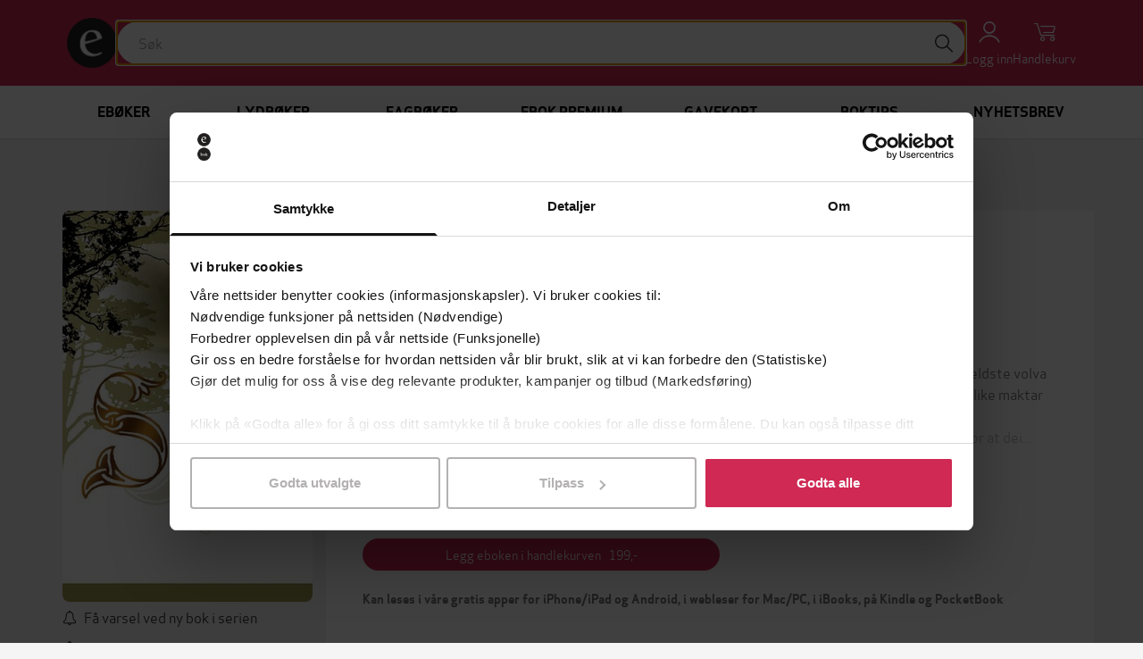

--- FILE ---
content_type: text/html; charset=utf-8
request_url: https://ebok.no/eboker/fantasy-og-science-fiction/slaget-pa-vigrid-kristine-tofte-9788205416116/?ian=B&iai=default&iap=others_bought&iac=Slaget+p%C3%A5+Vigrid
body_size: 15435
content:


<!DOCTYPE html>
<html lang="nb">
  <head>
    <meta charset="utf-8">
    <meta http-equiv="content-language" content="nb">
    <meta http-equiv="X-UA-Compatible" content="IE=edge">
    <meta name="author" content="">
    <meta name="description" content="Kjøp Slaget på Vigrid av Kristine Tofte på EBOK.NO, Norges største bokhandel for ebøker og lydbøker. Les på mobil, nettbrett, Kindle og Pocketbook!">
    <meta name="keywords" content="Slaget på Vigrid, Kristine Tofte, ebok, epub">
    <meta name="robots" content="index, follow">
    <meta name="viewport" content="width=device-width, initial-scale=1">

    
<meta property="og:site_name" content="EBOK.NO">
<meta property="og:type" content="book">
<meta property="og:title" content="Slaget på Vigrid (ebok) av Kristine Tofte">
<meta property="og:description" content="Kjøp Slaget på Vigrid av Kristine Tofte på EBOK.NO, Norges største bokhandel for ebøker og lydbøker. Les på mobil, nettbrett, Kindle og Pocketbook!">
<meta property="og:image" content="https://do94b8augmkyt.cloudfront.net/thumbnail/9788205416116_0d5aa7c02dabe71837200961e81c8420acfefd0f_x150.jpg">
<meta property="og:see_also" content="/forfatter/kristine-tofte/">

    
<script>
  var google_tag_params = {
    ecomm_pagetype: 'product',
    ecomm_prodid: '9788205416116',
    ecomm_totalvalue: 199,
  };
</script>

    

    <title>Slaget på Vigrid (ebok) av Kristine Tofte | EBOK.NO</title>

    <link rel="alternate" hreflang="nb" href="https://ebok.no/eboker/fantasy-og-science-fiction/slaget-pa-vigrid-kristine-tofte-9788205416116/">
    <link rel="icon" href="https://storage.googleapis.com/pubfront-merchant-ebok/static/images/logo/ebok/favicon.ico">
    <link rel="image_src" href="https://do94b8augmkyt.cloudfront.net/thumbnail/9788205416116_0d5aa7c02dabe71837200961e81c8420acfefd0f_x150.jpg">
    
    <link rel="stylesheet" href="https://ebok-cdn.pubfront.com/static/css/ebok.css?1768540168">
    <link rel="stylesheet" href="https://ebok-cdn.pubfront.com/static/dist/output.css?1768540168">
    

    <link rel="apple-touch-icon" href="https://storage.googleapis.com/pubfront-merchant-ebok/static/images/icons/web-clip/touch-icon-ebok.png">

    <!-- HTML5 shim and Respond.js IE8 support of HTML5 elements and media queries -->
    <!--[if lt IE 9]>
      <script src="https://oss.maxcdn.com/html5shiv/3.7.2/html5shiv.min.js"></script>
      <script src="https://oss.maxcdn.com/respond/1.4.2/respond.min.js"></script>
    <![endif]-->

    
<link rel="canonical" href="https://ebok.no/eboker/fantasy-og-science-fiction/slaget-pa-vigrid-kristine-tofte-9788205416116/" />


    <script>
        
            ZENDESK_URL="/support_login/";PF_CHOICE_ADD_URL="/";CART_BUY_URL="/market/shop/buy_cart/";MEDIELOGIN_AUTO_LOGIN=false;LANGUAGE_CODE="nb";PF_CHOICE_SLUG="";APPLE_STORE_URL="https://itunes.apple.com/us/app/ebok.no/id683160171";TWITTER_HANDLE="EBOKno";THEME_NAME="ebok";ENABLE_GIFTS=true;CART_CANCEL_URL="/market/shop/bestilling/cancel/";libraryURL="/bokhylle/";PF_CHOICE_NAME="";CART_CHECKOUT_URL="/market/shop/cart/checkout/";MEDIE_LOGIN=false;TRACKER_DEBUG=false;SEND_TO_KINDLE_TASKS_URL="https://ignite.pubfront.com/tasks/TASKID/status/";oneClickBuyURL="/market/shop/ajax_buy_now/";NEWSLETTER_DELAY=6;DEFAULT_STAR_RATING=5;SHOPPING_CARTS_ACTIVE=true;SUPPORT_DRM_COMPATIBILITY_URL="https://hjelp.ebok.no/hc/no/sections/360002265232-Hvordan-leser-jeg-eb%C3%B8ker-";JPPOL_SSOID=null;DISABLE_SEARCH_SUGGESTIONS=false;searchURL="/search/%s/";CART_VIEW_URL="/market/shop/cart/view/";
        
    </script>
      
        
<script type="text/javascript">
  var Keen=Keen||{configure:function(e){this._cf=e},addEvent:function(e,t,n,i){this._eq=this._eq||[],this._eq.push([e,t,n,i])},setGlobalProperties:function(e){this._gp=e},onChartsReady:function(e){this._ocrq=this._ocrq||[],this._ocrq.push(e)}};(function(){var e=document.createElement("script");e.type="text/javascript",e.async=!0,e.src=("https:"==document.location.protocol?"https://":"http://")+"d26b395fwzu5fz.cloudfront.net/2.1.3/keen.min.js";var t=document.getElementsByTagName("script")[0];t.parentNode.insertBefore(e,t)})();

Keen.configure({
  projectId: "5252abad73f4bb434400000c",
  writeKey: "[base64]",
});
</script>

<script type="text/javascript">
document.addEventListener('recommendation-impression.pubfront', function (event) {
  Keen.addEvent('Recommendation impressions', event.detail);
}, false);
document.addEventListener('recommendation-click.pubfront', function (event) {
  Keen.addEvent('book_actions', event.detail);
}, false);
</script>

<script type="text/javascript">
  // No analytics, catch all tracking calls but don't do anything with them
  var _gaq = _gaq || [];
</script>

<script>
  dataLayer = [{"format": "epub", "series": "Song for Eirabu", "price": "199.00", "id": 708661, "category": "Fantasy og science fiction", "publisher": "Tiden", "name": "Slaget p\u00e5 Vigrid", "language": "nn", "author": "Kristine Tofte", "promotion": false, "type": "text"}];
</script>
<!-- Google Tag Manager -->
<script>(function(w,d,s,l,i){w[l]=w[l]||[];w[l].push(
{'gtm.start': new Date().getTime(),event:'gtm.js'}
);var f=d.getElementsByTagName(s)[0],
j=d.createElement(s),dl=l!='dataLayer'?'&l='+l:'';j.async=true;j.src=
'https://www.googletagmanager.com/gtm.js?id='+i+dl;f.parentNode.insertBefore(j,f);
})(window,document,'script','dataLayer','GTM-MGWD83W');</script>
<!-- End Google Tag Manager -->

<script>
document.addEventListener('confirmed.pubfront', function (event) {
  var order = event.detail;

  dataLayer.push({
    'event': 'purchase-ga3',
    'ecommerce': {
      'purchase': {
        'actionField': {
          'id': order.id,
          'revenue': order.amount,
        },
        'products': order.items.map(function(item) {
          return {
            'name': item.name,
            'id': item.isbn,
            'price': item.price,
            'quantity': 1
          };
        })
      }
    }
  });

  dataLayer.push({
    event: "purchase",
    ecommerce: {
      transaction_id: order.id.toString(),
      value: order.amount,
      currency: "NOK",
      items: order.items.map(function(item) {
        return {
          item_id: item.isbn,
          item_name: item.name,
          currency: "NOK",
          price: item.price,
          quantity: 1
        }
      })
    }
  });
}, false);

document.addEventListener('recommendation-impression.pubfront', function (event) {
  dataLayer.push({
    'event': 'pf_recommendation_impression',
    'page_type': event.detail.page.type,
    'recommendation_test_name': event.detail.test.name,
    'recommendation_test_group': event.detail.test.group,
  });
}, false);

document.addEventListener('recommendation-click.pubfront', function (event) {
  dataLayer.push({
    'event': 'pf_recommendation_click',
    'recommendation_content': event.detail.content,
    'transport': 'beacon'
  });
}, false);
</script>

      
    <script>
      SHOPPING_CART_BOOKS = [];
    </script>
  </head>


  <body itemscope itemtype="http://schema.org/WebPage" class="page_type_book is-logged-out is-not-flatrate-member" style="">
    
    
<!-- Google Tag Manager (noscript) -->
<noscript><iframe src="https://www.googletagmanager.com/ns.html?id=GTM-MGWD83W"
height="0" width="0" style="display:none;visibility:hidden"></iframe></noscript>
<!-- End Google Tag Manager (noscript) -->

  

    

<div id="navbar" class="bg-brand fixed top-0 left-0 right-0 z-10 transition-transform duration-300 -translate-y-40 translate-y-0 md:translate-y-0">
    

    <div class="flex flex-wrap justify-between md:gap-x-5 gap-y-2 items-center p-5 max-w-bootstrap-container mx-auto">
        <a class="order-1" href="/">
            <img class="w-14" src="https://ebok-cdn.pubfront.com/static/images/logo/ebok/navbar.png" alt="EBOK.NO">
        </a>

        

        <div class="order-4 dropdown">
            <button class="text-center text-white hover:text-gray-200" type="button" data-toggle="dropdown" aria-haspopup="true" aria-expanded="false" id="navbar-account">
                <i class="fa fa-user block text-2xl"></i>
                <span class="text-sm">Logg inn</span>
            </button>
            
            <ul class="dropdown-menu" aria-labelledby="navbar-account">
                






<li><a href="/konto/#tab-discounts">Løs inn gavekort</a></li>

<li><a href="/support_login/">Kontakt kundeservice</a></li>


<li role="separator" class="divider"></li>


<li><a href="/konto/login/?next=">Logg inn</a></li>


            </ul>
        </div>

        
        <a class="order-5 text-center text-white hover:text-gray-200 hover:no-underline relative" href="/market/shop/cart/view/">
            <i class="fa fa-shopping-cart block text-2xl"></i>
            <span class="text-sm">Handlekurv</span>
            
        </a>
        

        <button class="order-6 text-center text-white hover:text-gray-200 md:hidden" type="button" onclick="document.getElementById('sidebar').style.display = 'block';">
            <i class="fa fa-align-justify block text-2xl"></i>
            <span class="text-sm">Meny</span>
        </button>

        <div class="order-7 basis-full h-0 md:hidden"></div>

        <div class="order-last md:order-2 flex-1 relative" id="searchbar">
            <input class="w-full rounded-full px-6 py-3" type="text" placeholder="Søk">

            <button class="absolute top-1 right-1 w-10 h-10 rounded-full bg-white hover:bg-gray-200" type="button"><i class="fa fa-search text-xl"></i></button>
        </div>
    </div>
</div>

<script type="text/javascript">
    var NAVBAR_HEIGHT = 96;  // 6rem == 96pixels
    var navbar = document.getElementById('navbar');
    var lastY = 0;

    window.addEventListener('scroll', function() {
        var y = this.scrollY;
        if (y > lastY && y > NAVBAR_HEIGHT) {  // down, hide navbar
            navbar.classList.remove('translate-y-0');
        } else if (y < lastY) {  // up, show navbar
            navbar.classList.add('translate-y-0');
        }
        lastY = Math.max(y, 0);
    }, false);
</script>


    <div class="wrapper mt-40 md:mt-24">
      
      <div itemscope itemtype="http://schema.org/SiteNavigationElement" class="menu menu_id_content hidden md:block" role="navigation">
        <ul class="menu__list"><li class="menu__item menu__item_type_button menu__item_id_1"><a class="menu__inneritem" href="/eboker/" data-toggle="nav" data-on="mouseenter" data-target="1">Ebøker</a><ul class="menu__list"><li class="menu__item menu__item_type_label"><a href="https://ebok.no/aktuelt/" class="menu__inneritem">Aktuelt</a><ul class="menu__list"><li class="menu__item menu__item_type_button"><a class="menu__inneritem" href="https://ebok.no/eboker/liste/bestselgere-eboker/">Bestselgere</a></li><li class="menu__item menu__item_type_button"><a class="menu__inneritem" href="https://ebok.no/eboker/liste/nyheter/">Nyheter</a></li><li class="menu__item menu__item_type_button"><a class="menu__inneritem" href="https://ebok.no/alle/liste/forhandssalg/">Kommer snart - forhåndsbestill nå!</a></li><li class="menu__item menu__item_type_button"><a class="menu__inneritem" href="https://ebok.no/eboker/liste/booktok-anbefalinger/">#BookTok</a></li><li class="menu__item menu__item_type_button"><a class="menu__inneritem" href="https://ebok.no/topp-10-boker/">Topp 10-lister</a></li><li class="menu__item menu__item_type_button"><a class="menu__inneritem" href="https://ebok.no/eboker/liste/tilbud/">Ebøker på tilbud</a></li><li class="menu__item menu__item_type_button"><a class="menu__inneritem" href="https://ebok.no/eboker/liste/eboker-under-50-lappen/">Ebøker under 50-lappen</a></li></ul></li><li class="menu__item menu__item_type_label"><a href="https://ebok.no/eboker/skjonnlitteratur/" class="menu__inneritem">Skjønnlitteratur</a><ul class="menu__list"><li class="menu__item menu__item_type_button"><a class="menu__inneritem" href="https://ebok.no/alle/liste/romaner/">Romaner</a></li><li class="menu__item menu__item_type_button"><a class="menu__inneritem" href="https://ebok.no/eboker/romantikk-og-drama">Romantikk og drama</a></li><li class="menu__item menu__item_type_button"><a class="menu__inneritem" href="https://ebok.no/eboker/erotikk/">Erotikk</a></li><li class="menu__item menu__item_type_button"><a class="menu__inneritem" href="https://ebok.no/eboker/liste/litteratur-noveller/">Noveller</a></li><li class="menu__item menu__item_type_button"><a class="menu__inneritem" href="https://ebok.no/eboker/liste/litteratur-lyrikk/">Lyrikk</a></li><li class="menu__item menu__item_type_button"><a class="menu__inneritem" href="https://ebok.no/eboker/fantasy-og-science-fiction/">Fantasy og science fiction</a></li><li class="menu__item menu__item_type_button"><a class="menu__inneritem" href="https://ebok.no/eboker/romanserier/">Romanserier</a></li><li class="menu__item menu__item_type_button"><a class="menu__inneritem" href="https://ebok.no/engelsk/">Engelske bøker</a></li><li class="menu__item menu__item_type_button"><a class="menu__inneritem" href="https://ebok.no/eboker/barneboker/">Barnebøker</a></li></ul></li><li class="menu__item menu__item_type_label"><a href="https://ebok.no/eboker/krim/" class="menu__inneritem">Krim og spenning</a><ul class="menu__list"><li class="menu__item menu__item_type_button"><a class="menu__inneritem" href="https://ebok.no/eboker/liste/krim-nyheter/">Nyheter</a></li><li class="menu__item menu__item_type_button"><a class="menu__inneritem" href="https://ebok.no/eboker/liste/litteratur-politikrim/">Politikrim</a></li><li class="menu__item menu__item_type_button"><a class="menu__inneritem" href="https://ebok.no/alle/liste/psykologiske-thrillere/">Psykologiske thrillere</a></li></ul></li><li class="menu__item menu__item_type_label"><a href="https://ebok.no/eboker/dokumentar-og-fakta/" class="menu__inneritem">Dokumentar og fakta</a><ul class="menu__list"><li class="menu__item menu__item_type_button"><a class="menu__inneritem" href="https://ebok.no/eboker/historie/">Historie</a></li><li class="menu__item menu__item_type_button"><a class="menu__inneritem" href="https://ebok.no/eboker/politikk-og-samfunn/">Politikk og samfunn</a></li><li class="menu__item menu__item_type_button"><a class="menu__inneritem" href="https://ebok.no/eboker/biografier/">Biografier</a></li><li class="menu__item menu__item_type_button"><a class="menu__inneritem" href="https://ebok.no/eboker/liste/tema-populaervitenskap/">Populærvitenskap</a></li><li class="menu__item menu__item_type_button"><a class="menu__inneritem" href="https://ebok.no/eboker/helse-og-livsstil/">Helse og livsstil</a></li><li class="menu__item menu__item_type_button"><a class="menu__inneritem" href="https://ebok.no/eboker/kunst-og-kultur/">Kunst og kultur</a></li><li class="menu__item menu__item_type_button"><a class="menu__inneritem" href="https://ebok.no/eboker/hobby-og-fritid/">Hobby og fritid</a></li><li class="menu__item menu__item_type_button"><a class="menu__inneritem" href="https://ebok.no/eboker/natur-og-dyr/">Natur og dyr</a></li></ul></li><li class="menu__item menu__item_type_label"><a href="https://ebok.no/eboker/fagboker/" class="menu__inneritem">Fagbøker</a><ul class="menu__list"><li class="menu__item menu__item_type_button"><a class="menu__inneritem" href="https://ebok.no/eboker/liste/medisin-helse-og-sykepleie/">Medisin, helse og sykepleie</a></li><li class="menu__item menu__item_type_button"><a class="menu__inneritem" href="https://ebok.no/eboker/liste/okonomi-og-ledelse/">Økonomi og ledelse</a></li><li class="menu__item menu__item_type_button"><a class="menu__inneritem" href="https://ebok.no/eboker/liste/jus/">Jus</a></li><li class="menu__item menu__item_type_button"><a class="menu__inneritem" href="https://ebok.no/eboker/liste/pedagoggikk/">Pedagogikk</a></li><li class="menu__item menu__item_type_button"><a class="menu__inneritem" href="https://ebok.no/eboker/liste/samfunnsvitenskap/">Samfunnsvitenskap</a></li><li class="menu__item menu__item_type_button"><a class="menu__inneritem" href="https://ebok.no/eboker/liste/psykologi/">Psykologi</a></li><li class="menu__item menu__item_type_button"><a class="menu__inneritem" href="https://ebok.no/eboker/liste/teknologi-og-ingeniorfag/">Teknologi og ingeniørfag</a></li><li class="menu__item menu__item_type_button"><a class="menu__inneritem" href="https://ebok.no/eboker/liste/data-og-informasjonsteknologi/">Data- og informasjonsteknologi</a></li><li class="menu__item menu__item_type_button"><a class="menu__inneritem" href="https://ebok.no/eboker/liste/matematikk-og-naturvitenskap/">Matematikk og naturvitenskap</a></li><li class="menu__item menu__item_type_button"><a class="menu__inneritem" href="https://ebok.no/eboker/liste/geofag-geografi-og-miljokunnskap/">Geofag, geografi og miljøkunnskap</a></li><li class="menu__item menu__item_type_button"><a class="menu__inneritem" href="https://ebok.no/eboker/liste/religion-historie-og-filosofi/">Religion, historie og filosofi</a></li><li class="menu__item menu__item_type_button"><a class="menu__inneritem" href="https://ebok.no/eboker/liste/sprak-og-litteratur/">Språk og litteratur</a></li><li class="menu__item menu__item_type_button"><a class="menu__inneritem" href="https://ebok.no/eboker/liste/kunst-og-design/">Kunst og design</a></li></ul></li><li class="menu__item menu__item_type_label"><a href="https://ebok.no/indieboker/" class="menu__inneritem">Indiebøker</a><ul class="menu__list"></ul></li></ul></li><li class="menu__item menu__item_type_button menu__item_id_2"><a class="menu__inneritem" href="/lydboker/" data-toggle="nav" data-on="mouseenter" data-target="2">Lydbøker</a><ul class="menu__list"><li class="menu__item menu__item_type_label"><a href="https://ebok.no/lydboker-aktuelt/" class="menu__inneritem">Aktuelt</a><ul class="menu__list"><li class="menu__item menu__item_type_button"><a class="menu__inneritem" href="https://ebok.no/lydboker/liste/bestselgere-lydboker/">Bestselgere</a></li><li class="menu__item menu__item_type_button"><a class="menu__inneritem" href="https://ebok.no/lydboker/liste/nyheter-lydboker/">Nyheter</a></li><li class="menu__item menu__item_type_button"><a class="menu__inneritem" href="https://ebok.no/lydboker/liste/forhandssalg-lydboker/">Kommer snart - forhåndsbestill nå!</a></li><li class="menu__item menu__item_type_button"><a class="menu__inneritem" href="https://ebok.no/lydboker/liste/tilbud-lyd/">Lydbøker på tilbud nå</a></li><li class="menu__item menu__item_type_button"><a class="menu__inneritem" href="https://ebok.no/lydboker/liste/under-100/">Lydbøker under 100-lappen</a></li><li class="menu__item menu__item_type_button"><a class="menu__inneritem" href="https://ebok.no/lydboker/innlesere/">Populære innlesere</a></li></ul></li><li class="menu__item menu__item_type_label"><a href="https://ebok.no/lydboker/skjonnlitteratur/" class="menu__inneritem">Skjønnlitteratur</a><ul class="menu__list"><li class="menu__item menu__item_type_button"><a class="menu__inneritem" href="https://ebok.no/alle/liste/lydboker-romaner/">Romaner</a></li><li class="menu__item menu__item_type_button"><a class="menu__inneritem" href="https://ebok.no/lydboker/romantikk-og-drama/">Romantikk og drama</a></li><li class="menu__item menu__item_type_button"><a class="menu__inneritem" href="https://ebok.no/lydboker/erotikk/">Erotikk</a></li><li class="menu__item menu__item_type_button"><a class="menu__inneritem" href="https://ebok.no/lydboker/liste/lydboker-noveller/">Noveller</a></li><li class="menu__item menu__item_type_button"><a class="menu__inneritem" href="https://ebok.no/lydboker/liste/lydboker-lyrikk/">Lyrikk</a></li><li class="menu__item menu__item_type_button"><a class="menu__inneritem" href="https://ebok.no/lydboker/fantasy-og-science-fiction/">Fantasy og science fiction</a></li><li class="menu__item menu__item_type_button"><a class="menu__inneritem" href="https://ebok.no/lydboker/romanserier/">Romanserier</a></li><li class="menu__item menu__item_type_button"><a class="menu__inneritem" href="https://ebok.no/lydboker-engelsk/">Engelske lydbøker</a></li><li class="menu__item menu__item_type_button"><a class="menu__inneritem" href="https://ebok.no/lydboker/barneboker/">Barnebøker</a></li></ul></li><li class="menu__item menu__item_type_label"><a href="https://ebok.no/lydboker/krim/" class="menu__inneritem">Krim og spenning</a><ul class="menu__list"><li class="menu__item menu__item_type_button"><a class="menu__inneritem" href="https://ebok.no/lydboker/liste/nyheter-krim-lyd/">Nyheter</a></li><li class="menu__item menu__item_type_button"><a class="menu__inneritem" href="https://ebok.no/lydboker/liste/lydboker-politikrim/">Politikrim</a></li><li class="menu__item menu__item_type_button"><a class="menu__inneritem" href="https://ebok.no/alle/liste/lydboker-psykologiske-thrillere/">Psykologiske thrillere</a></li></ul></li><li class="menu__item menu__item_type_label"><a href="https://ebok.no/lydboker/dokumentar-og-fakta/" class="menu__inneritem">Dokumentar og fakta</a><ul class="menu__list"><li class="menu__item menu__item_type_button"><a class="menu__inneritem" href="https://ebok.no/alle/liste/sakprosa-aktuelt/">Populært nå</a></li><li class="menu__item menu__item_type_button"><a class="menu__inneritem" href="https://ebok.no/lydboker/historie/">Historie</a></li><li class="menu__item menu__item_type_button"><a class="menu__inneritem" href="https://ebok.no/lydboker/samfunn-og-debatt/">Samfunn og debatt</a></li><li class="menu__item menu__item_type_button"><a class="menu__inneritem" href="https://ebok.no/lydboker/liste/helse-og-livsstil/">Helse og livsstil</a></li><li class="menu__item menu__item_type_button"><a class="menu__inneritem" href="https://ebok.no/lydboker/liste/aktuelle-biografier/">Biografier</a></li><li class="menu__item menu__item_type_button"><a class="menu__inneritem" href="https://ebok.no/alle/liste/hobby-og-fritid/">Hobby og fritid</a></li></ul></li></ul></li><li class="menu__item menu__item_type_button menu__item_id_3"><a class="menu__inneritem" href="https://ebok.no/eboker/fagboker/" data-toggle="nav" data-on="mouseenter" data-target="3">Fagbøker</a><ul class="menu__list"><li class="menu__item menu__item_type_label"><a href="https://ebok.no/eboker/fagboker/" class="menu__inneritem">Se alle fagbøker</a><ul class="menu__list"><li class="menu__item menu__item_type_button"><a class="menu__inneritem" href="https://ebok.no/eboker/liste/medisin-helse-og-sykepleie/">Medisin, helse og sykepleie</a></li><li class="menu__item menu__item_type_button"><a class="menu__inneritem" href="https://ebok.no/eboker/liste/okonomi-og-ledelse/">Økonomi og ledelse</a></li><li class="menu__item menu__item_type_button"><a class="menu__inneritem" href="https://ebok.no/eboker/liste/jus/">Jus</a></li><li class="menu__item menu__item_type_button"><a class="menu__inneritem" href="https://ebok.no/eboker/liste/pedagoggikk/">Pedagogikk</a></li><li class="menu__item menu__item_type_button"><a class="menu__inneritem" href="https://ebok.no/eboker/liste/samfunnsvitenskap/">Samfunnsvitenskap</a></li><li class="menu__item menu__item_type_button"><a class="menu__inneritem" href="https://ebok.no/eboker/liste/psykologi/">Psykologi</a></li></ul></li><li class="menu__item menu__item_type_label"><span class="menu__inneritem"></span><ul class="menu__list"><li class="menu__item menu__item_type_button"><a class="menu__inneritem" href="https://ebok.no/eboker/liste/teknologi-og-ingeniorfag/">Teknologi og ingeniørfag</a></li><li class="menu__item menu__item_type_button"><a class="menu__inneritem" href="https://ebok.no/eboker/liste/data-og-informasjonsteknologi/">Data- og informasjonsteknologi</a></li><li class="menu__item menu__item_type_button"><a class="menu__inneritem" href="https://ebok.no/eboker/liste/matematikk-og-naturvitenskap/">Matematikk og naturvitenskap</a></li><li class="menu__item menu__item_type_button"><a class="menu__inneritem" href="https://ebok.no/eboker/liste/geofag-geografi-og-miljokunnskap/">Geofag, geografi og miljøkunnskap</a></li></ul></li><li class="menu__item menu__item_type_label"><span class="menu__inneritem"></span><ul class="menu__list"><li class="menu__item menu__item_type_button"><a class="menu__inneritem" href="https://ebok.no/eboker/liste/religion-historie-og-filosofi/">Religion, historie og filosofi</a></li><li class="menu__item menu__item_type_button"><a class="menu__inneritem" href="https://ebok.no/eboker/liste/sprak-og-litteratur/">Språk og litteratur</a></li><li class="menu__item menu__item_type_button"><a class="menu__inneritem" href="https://ebok.no/eboker/liste/kunst-og-design/">Kunst og design</a></li></ul></li><li class="menu__item menu__item_type_label"><span class="menu__inneritem"></span><ul class="menu__list"></ul></li><li class="menu__item menu__item_type_label"><span class="menu__inneritem"></span><ul class="menu__list"></ul></li><li class="menu__item menu__item_type_label"><span class="menu__inneritem"></span><ul class="menu__list"></ul></li></ul></li><li class="menu__item menu__item_type_button menu__item_id_4"><a class="menu__inneritem" href="/premium-kom-i-gang/" data-toggle="nav" data-on="mouseenter" data-target="4">Ebok Premium</a><ul class="menu__list"><li class="menu__item menu__item_type_label"><a href="https://ebok.no/premium-eboker/" class="menu__inneritem">Ebøker</a><ul class="menu__list"><li class="menu__item menu__item_type_button"><a class="menu__inneritem" href="https://ebok.no/premium-eboker-krimogspenning/">Krim og spenning</a></li><li class="menu__item menu__item_type_button"><a class="menu__inneritem" href="https://ebok.no/premium-eboker-feelgood-romantikk/">Feelgood og romantikk</a></li><li class="menu__item menu__item_type_button"><a class="menu__inneritem" href="https://ebok.no/premium-eboker-romaner/">Skjønnlitteratur</a></li><li class="menu__item menu__item_type_button"><a class="menu__inneritem" href="https://ebok.no/premium-eboker-dokumentar-fakta/">Dokumentar og fakta</a></li><li class="menu__item menu__item_type_button"><a class="menu__inneritem" href="https://ebok.no/premium-eboker-barneboker/">Barnebøker</a></li></ul></li><li class="menu__item menu__item_type_label"><a href="https://ebok.no/premium-lydboker/" class="menu__inneritem">Lydbøker</a><ul class="menu__list"><li class="menu__item menu__item_type_button"><a class="menu__inneritem" href="https://ebok.no/premium-lydboker-krimogspenning/">Krim og spenning</a></li><li class="menu__item menu__item_type_button"><a class="menu__inneritem" href="https://ebok.no/premium-lydboker-feelgood-romantikk/">Feelgood og romantikk</a></li><li class="menu__item menu__item_type_button"><a class="menu__inneritem" href="https://ebok.no/premium-lydboker-romaner/">Skjønnlitteratur</a></li><li class="menu__item menu__item_type_button"><a class="menu__inneritem" href="https://ebok.no/premium-lydboker-dokumentar-fakta/">Dokumentar og fakta</a></li><li class="menu__item menu__item_type_button"><a class="menu__inneritem" href="https://ebok.no/premium-lydboker-barneboker/">Barnebøker</a></li></ul></li><li class="menu__item menu__item_type_label"><span class="menu__inneritem"></span><ul class="menu__list"></ul></li><li class="menu__item menu__item_type_label"><span class="menu__inneritem"></span><ul class="menu__list"></ul></li><li class="menu__item menu__item_type_label"><span class="menu__inneritem"></span><ul class="menu__list"></ul></li></ul></li><li class="menu__item menu__item_type_button"><a class="menu__inneritem" href="/gavekort/">Gavekort</a></li><li class="menu__item menu__item_type_button"><a class="menu__inneritem" href="https://ebok.no/boktips/">Boktips</a></li><li class="menu__item menu__item_type_button"><a class="menu__inneritem" href="https://ebok.no/nyhetsbrev/">Nyhetsbrev</a></li></ul>
      </div>
      <aside class="hidden fixed top-0 left-0 right-0 h-screen z-40" aria-label="Sidebar" id="sidebar"><button class="fixed top-5 right-5 text-center" type="button" onclick="document.getElementById('sidebar').style.display = 'none';"><i class="fa fa-times block text-2xl"></i><span class="text-sm">Lukk</span></button><div class="h-full px-3 py-4 overflow-y-auto bg-gray-50"><ul class="space-y-4"><li><a href="/eboker/" onclick="document.getElementById('sidebar-5').classList.toggle('hide'); return false;" class="flex items-center p-2 text-gray-900 font-semibold rounded-lg hover:bg-gray-100 hover:no-underline"><span class="ml-3">Ebøker</span></a><ul id="sidebar-5" class="hide space-y-3"><li><a href="https://ebok.no/aktuelt/" class="block p-2 text-gray-900 rounded-lg hover:bg-gray-100 hover:no-underline"><span class="ml-4">Aktuelt</span></a><ul class="space-y-2"><li><a href="https://ebok.no/eboker/liste/bestselgere-eboker/" class="block p-2 text-gray-900 rounded-lg hover:bg-gray-100 hover:no-underline"><span class="ml-5">Bestselgere</span></a></li><li><a href="https://ebok.no/eboker/liste/nyheter/" class="block p-2 text-gray-900 rounded-lg hover:bg-gray-100 hover:no-underline"><span class="ml-5">Nyheter</span></a></li><li><a href="https://ebok.no/alle/liste/forhandssalg/" class="block p-2 text-gray-900 rounded-lg hover:bg-gray-100 hover:no-underline"><span class="ml-5">Kommer snart - forhåndsbestill nå!</span></a></li><li><a href="https://ebok.no/eboker/liste/booktok-anbefalinger/" class="block p-2 text-gray-900 rounded-lg hover:bg-gray-100 hover:no-underline"><span class="ml-5">#BookTok</span></a></li><li><a href="https://ebok.no/topp-10-boker/" class="block p-2 text-gray-900 rounded-lg hover:bg-gray-100 hover:no-underline"><span class="ml-5">Topp 10-lister</span></a></li><li><a href="https://ebok.no/eboker/liste/tilbud/" class="block p-2 text-gray-900 rounded-lg hover:bg-gray-100 hover:no-underline"><span class="ml-5">Ebøker på tilbud</span></a></li><li><a href="https://ebok.no/eboker/liste/eboker-under-50-lappen/" class="block p-2 text-gray-900 rounded-lg hover:bg-gray-100 hover:no-underline"><span class="ml-5">Ebøker under 50-lappen</span></a></li></ul></li><li><a href="https://ebok.no/eboker/skjonnlitteratur/" class="block p-2 text-gray-900 rounded-lg hover:bg-gray-100 hover:no-underline"><span class="ml-4">Skjønnlitteratur</span></a><ul class="space-y-2"><li><a href="https://ebok.no/alle/liste/romaner/" class="block p-2 text-gray-900 rounded-lg hover:bg-gray-100 hover:no-underline"><span class="ml-5">Romaner</span></a></li><li><a href="https://ebok.no/eboker/romantikk-og-drama" class="block p-2 text-gray-900 rounded-lg hover:bg-gray-100 hover:no-underline"><span class="ml-5">Romantikk og drama</span></a></li><li><a href="https://ebok.no/eboker/erotikk/" class="block p-2 text-gray-900 rounded-lg hover:bg-gray-100 hover:no-underline"><span class="ml-5">Erotikk</span></a></li><li><a href="https://ebok.no/eboker/liste/litteratur-noveller/" class="block p-2 text-gray-900 rounded-lg hover:bg-gray-100 hover:no-underline"><span class="ml-5">Noveller</span></a></li><li><a href="https://ebok.no/eboker/liste/litteratur-lyrikk/" class="block p-2 text-gray-900 rounded-lg hover:bg-gray-100 hover:no-underline"><span class="ml-5">Lyrikk</span></a></li><li><a href="https://ebok.no/eboker/fantasy-og-science-fiction/" class="block p-2 text-gray-900 rounded-lg hover:bg-gray-100 hover:no-underline"><span class="ml-5">Fantasy og science fiction</span></a></li><li><a href="https://ebok.no/eboker/romanserier/" class="block p-2 text-gray-900 rounded-lg hover:bg-gray-100 hover:no-underline"><span class="ml-5">Romanserier</span></a></li><li><a href="https://ebok.no/engelsk/" class="block p-2 text-gray-900 rounded-lg hover:bg-gray-100 hover:no-underline"><span class="ml-5">Engelske bøker</span></a></li><li><a href="https://ebok.no/eboker/barneboker/" class="block p-2 text-gray-900 rounded-lg hover:bg-gray-100 hover:no-underline"><span class="ml-5">Barnebøker</span></a></li></ul></li><li><a href="https://ebok.no/eboker/krim/" class="block p-2 text-gray-900 rounded-lg hover:bg-gray-100 hover:no-underline"><span class="ml-4">Krim og spenning</span></a><ul class="space-y-2"><li><a href="https://ebok.no/eboker/liste/krim-nyheter/" class="block p-2 text-gray-900 rounded-lg hover:bg-gray-100 hover:no-underline"><span class="ml-5">Nyheter</span></a></li><li><a href="https://ebok.no/eboker/liste/litteratur-politikrim/" class="block p-2 text-gray-900 rounded-lg hover:bg-gray-100 hover:no-underline"><span class="ml-5">Politikrim</span></a></li><li><a href="https://ebok.no/alle/liste/psykologiske-thrillere/" class="block p-2 text-gray-900 rounded-lg hover:bg-gray-100 hover:no-underline"><span class="ml-5">Psykologiske thrillere</span></a></li></ul></li><li><a href="https://ebok.no/eboker/dokumentar-og-fakta/" class="block p-2 text-gray-900 rounded-lg hover:bg-gray-100 hover:no-underline"><span class="ml-4">Dokumentar og fakta</span></a><ul class="space-y-2"><li><a href="https://ebok.no/eboker/historie/" class="block p-2 text-gray-900 rounded-lg hover:bg-gray-100 hover:no-underline"><span class="ml-5">Historie</span></a></li><li><a href="https://ebok.no/eboker/politikk-og-samfunn/" class="block p-2 text-gray-900 rounded-lg hover:bg-gray-100 hover:no-underline"><span class="ml-5">Politikk og samfunn</span></a></li><li><a href="https://ebok.no/eboker/biografier/" class="block p-2 text-gray-900 rounded-lg hover:bg-gray-100 hover:no-underline"><span class="ml-5">Biografier</span></a></li><li><a href="https://ebok.no/eboker/liste/tema-populaervitenskap/" class="block p-2 text-gray-900 rounded-lg hover:bg-gray-100 hover:no-underline"><span class="ml-5">Populærvitenskap</span></a></li><li><a href="https://ebok.no/eboker/helse-og-livsstil/" class="block p-2 text-gray-900 rounded-lg hover:bg-gray-100 hover:no-underline"><span class="ml-5">Helse og livsstil</span></a></li><li><a href="https://ebok.no/eboker/kunst-og-kultur/" class="block p-2 text-gray-900 rounded-lg hover:bg-gray-100 hover:no-underline"><span class="ml-5">Kunst og kultur</span></a></li><li><a href="https://ebok.no/eboker/hobby-og-fritid/" class="block p-2 text-gray-900 rounded-lg hover:bg-gray-100 hover:no-underline"><span class="ml-5">Hobby og fritid</span></a></li><li><a href="https://ebok.no/eboker/natur-og-dyr/" class="block p-2 text-gray-900 rounded-lg hover:bg-gray-100 hover:no-underline"><span class="ml-5">Natur og dyr</span></a></li></ul></li><li><a href="https://ebok.no/eboker/fagboker/" class="block p-2 text-gray-900 rounded-lg hover:bg-gray-100 hover:no-underline"><span class="ml-4">Fagbøker</span></a><ul class="space-y-2"><li><a href="https://ebok.no/eboker/liste/medisin-helse-og-sykepleie/" class="block p-2 text-gray-900 rounded-lg hover:bg-gray-100 hover:no-underline"><span class="ml-5">Medisin, helse og sykepleie</span></a></li><li><a href="https://ebok.no/eboker/liste/okonomi-og-ledelse/" class="block p-2 text-gray-900 rounded-lg hover:bg-gray-100 hover:no-underline"><span class="ml-5">Økonomi og ledelse</span></a></li><li><a href="https://ebok.no/eboker/liste/jus/" class="block p-2 text-gray-900 rounded-lg hover:bg-gray-100 hover:no-underline"><span class="ml-5">Jus</span></a></li><li><a href="https://ebok.no/eboker/liste/pedagoggikk/" class="block p-2 text-gray-900 rounded-lg hover:bg-gray-100 hover:no-underline"><span class="ml-5">Pedagogikk</span></a></li><li><a href="https://ebok.no/eboker/liste/samfunnsvitenskap/" class="block p-2 text-gray-900 rounded-lg hover:bg-gray-100 hover:no-underline"><span class="ml-5">Samfunnsvitenskap</span></a></li><li><a href="https://ebok.no/eboker/liste/psykologi/" class="block p-2 text-gray-900 rounded-lg hover:bg-gray-100 hover:no-underline"><span class="ml-5">Psykologi</span></a></li><li><a href="https://ebok.no/eboker/liste/teknologi-og-ingeniorfag/" class="block p-2 text-gray-900 rounded-lg hover:bg-gray-100 hover:no-underline"><span class="ml-5">Teknologi og ingeniørfag</span></a></li><li><a href="https://ebok.no/eboker/liste/data-og-informasjonsteknologi/" class="block p-2 text-gray-900 rounded-lg hover:bg-gray-100 hover:no-underline"><span class="ml-5">Data- og informasjonsteknologi</span></a></li><li><a href="https://ebok.no/eboker/liste/matematikk-og-naturvitenskap/" class="block p-2 text-gray-900 rounded-lg hover:bg-gray-100 hover:no-underline"><span class="ml-5">Matematikk og naturvitenskap</span></a></li><li><a href="https://ebok.no/eboker/liste/geofag-geografi-og-miljokunnskap/" class="block p-2 text-gray-900 rounded-lg hover:bg-gray-100 hover:no-underline"><span class="ml-5">Geofag, geografi og miljøkunnskap</span></a></li><li><a href="https://ebok.no/eboker/liste/religion-historie-og-filosofi/" class="block p-2 text-gray-900 rounded-lg hover:bg-gray-100 hover:no-underline"><span class="ml-5">Religion, historie og filosofi</span></a></li><li><a href="https://ebok.no/eboker/liste/sprak-og-litteratur/" class="block p-2 text-gray-900 rounded-lg hover:bg-gray-100 hover:no-underline"><span class="ml-5">Språk og litteratur</span></a></li><li><a href="https://ebok.no/eboker/liste/kunst-og-design/" class="block p-2 text-gray-900 rounded-lg hover:bg-gray-100 hover:no-underline"><span class="ml-5">Kunst og design</span></a></li></ul></li><li><a href="https://ebok.no/indieboker/" class="block p-2 text-gray-900 rounded-lg hover:bg-gray-100 hover:no-underline"><span class="ml-4">Indiebøker</span></a><ul class="space-y-2"></ul></li></ul></li><li><a href="/lydboker/" onclick="document.getElementById('sidebar-6').classList.toggle('hide'); return false;" class="flex items-center p-2 text-gray-900 font-semibold rounded-lg hover:bg-gray-100 hover:no-underline"><span class="ml-3">Lydbøker</span></a><ul id="sidebar-6" class="hide space-y-3"><li><a href="https://ebok.no/lydboker-aktuelt/" class="block p-2 text-gray-900 rounded-lg hover:bg-gray-100 hover:no-underline"><span class="ml-4">Aktuelt</span></a><ul class="space-y-2"><li><a href="https://ebok.no/lydboker/liste/bestselgere-lydboker/" class="block p-2 text-gray-900 rounded-lg hover:bg-gray-100 hover:no-underline"><span class="ml-5">Bestselgere</span></a></li><li><a href="https://ebok.no/lydboker/liste/nyheter-lydboker/" class="block p-2 text-gray-900 rounded-lg hover:bg-gray-100 hover:no-underline"><span class="ml-5">Nyheter</span></a></li><li><a href="https://ebok.no/lydboker/liste/forhandssalg-lydboker/" class="block p-2 text-gray-900 rounded-lg hover:bg-gray-100 hover:no-underline"><span class="ml-5">Kommer snart - forhåndsbestill nå!</span></a></li><li><a href="https://ebok.no/lydboker/liste/tilbud-lyd/" class="block p-2 text-gray-900 rounded-lg hover:bg-gray-100 hover:no-underline"><span class="ml-5">Lydbøker på tilbud nå</span></a></li><li><a href="https://ebok.no/lydboker/liste/under-100/" class="block p-2 text-gray-900 rounded-lg hover:bg-gray-100 hover:no-underline"><span class="ml-5">Lydbøker under 100-lappen</span></a></li><li><a href="https://ebok.no/lydboker/innlesere/" class="block p-2 text-gray-900 rounded-lg hover:bg-gray-100 hover:no-underline"><span class="ml-5">Populære innlesere</span></a></li></ul></li><li><a href="https://ebok.no/lydboker/skjonnlitteratur/" class="block p-2 text-gray-900 rounded-lg hover:bg-gray-100 hover:no-underline"><span class="ml-4">Skjønnlitteratur</span></a><ul class="space-y-2"><li><a href="https://ebok.no/alle/liste/lydboker-romaner/" class="block p-2 text-gray-900 rounded-lg hover:bg-gray-100 hover:no-underline"><span class="ml-5">Romaner</span></a></li><li><a href="https://ebok.no/lydboker/romantikk-og-drama/" class="block p-2 text-gray-900 rounded-lg hover:bg-gray-100 hover:no-underline"><span class="ml-5">Romantikk og drama</span></a></li><li><a href="https://ebok.no/lydboker/erotikk/" class="block p-2 text-gray-900 rounded-lg hover:bg-gray-100 hover:no-underline"><span class="ml-5">Erotikk</span></a></li><li><a href="https://ebok.no/lydboker/liste/lydboker-noveller/" class="block p-2 text-gray-900 rounded-lg hover:bg-gray-100 hover:no-underline"><span class="ml-5">Noveller</span></a></li><li><a href="https://ebok.no/lydboker/liste/lydboker-lyrikk/" class="block p-2 text-gray-900 rounded-lg hover:bg-gray-100 hover:no-underline"><span class="ml-5">Lyrikk</span></a></li><li><a href="https://ebok.no/lydboker/fantasy-og-science-fiction/" class="block p-2 text-gray-900 rounded-lg hover:bg-gray-100 hover:no-underline"><span class="ml-5">Fantasy og science fiction</span></a></li><li><a href="https://ebok.no/lydboker/romanserier/" class="block p-2 text-gray-900 rounded-lg hover:bg-gray-100 hover:no-underline"><span class="ml-5">Romanserier</span></a></li><li><a href="https://ebok.no/lydboker-engelsk/" class="block p-2 text-gray-900 rounded-lg hover:bg-gray-100 hover:no-underline"><span class="ml-5">Engelske lydbøker</span></a></li><li><a href="https://ebok.no/lydboker/barneboker/" class="block p-2 text-gray-900 rounded-lg hover:bg-gray-100 hover:no-underline"><span class="ml-5">Barnebøker</span></a></li></ul></li><li><a href="https://ebok.no/lydboker/krim/" class="block p-2 text-gray-900 rounded-lg hover:bg-gray-100 hover:no-underline"><span class="ml-4">Krim og spenning</span></a><ul class="space-y-2"><li><a href="https://ebok.no/lydboker/liste/nyheter-krim-lyd/" class="block p-2 text-gray-900 rounded-lg hover:bg-gray-100 hover:no-underline"><span class="ml-5">Nyheter</span></a></li><li><a href="https://ebok.no/lydboker/liste/lydboker-politikrim/" class="block p-2 text-gray-900 rounded-lg hover:bg-gray-100 hover:no-underline"><span class="ml-5">Politikrim</span></a></li><li><a href="https://ebok.no/alle/liste/lydboker-psykologiske-thrillere/" class="block p-2 text-gray-900 rounded-lg hover:bg-gray-100 hover:no-underline"><span class="ml-5">Psykologiske thrillere</span></a></li></ul></li><li><a href="https://ebok.no/lydboker/dokumentar-og-fakta/" class="block p-2 text-gray-900 rounded-lg hover:bg-gray-100 hover:no-underline"><span class="ml-4">Dokumentar og fakta</span></a><ul class="space-y-2"><li><a href="https://ebok.no/alle/liste/sakprosa-aktuelt/" class="block p-2 text-gray-900 rounded-lg hover:bg-gray-100 hover:no-underline"><span class="ml-5">Populært nå</span></a></li><li><a href="https://ebok.no/lydboker/historie/" class="block p-2 text-gray-900 rounded-lg hover:bg-gray-100 hover:no-underline"><span class="ml-5">Historie</span></a></li><li><a href="https://ebok.no/lydboker/samfunn-og-debatt/" class="block p-2 text-gray-900 rounded-lg hover:bg-gray-100 hover:no-underline"><span class="ml-5">Samfunn og debatt</span></a></li><li><a href="https://ebok.no/lydboker/liste/helse-og-livsstil/" class="block p-2 text-gray-900 rounded-lg hover:bg-gray-100 hover:no-underline"><span class="ml-5">Helse og livsstil</span></a></li><li><a href="https://ebok.no/lydboker/liste/aktuelle-biografier/" class="block p-2 text-gray-900 rounded-lg hover:bg-gray-100 hover:no-underline"><span class="ml-5">Biografier</span></a></li><li><a href="https://ebok.no/alle/liste/hobby-og-fritid/" class="block p-2 text-gray-900 rounded-lg hover:bg-gray-100 hover:no-underline"><span class="ml-5">Hobby og fritid</span></a></li></ul></li></ul></li><li><a href="https://ebok.no/eboker/fagboker/" onclick="document.getElementById('sidebar-7').classList.toggle('hide'); return false;" class="flex items-center p-2 text-gray-900 font-semibold rounded-lg hover:bg-gray-100 hover:no-underline"><span class="ml-3">Fagbøker</span></a><ul id="sidebar-7" class="hide space-y-3"><li><a href="https://ebok.no/eboker/fagboker/" class="block p-2 text-gray-900 rounded-lg hover:bg-gray-100 hover:no-underline"><span class="ml-4">Se alle fagbøker</span></a><ul class="space-y-2"><li><a href="https://ebok.no/eboker/liste/medisin-helse-og-sykepleie/" class="block p-2 text-gray-900 rounded-lg hover:bg-gray-100 hover:no-underline"><span class="ml-5">Medisin, helse og sykepleie</span></a></li><li><a href="https://ebok.no/eboker/liste/okonomi-og-ledelse/" class="block p-2 text-gray-900 rounded-lg hover:bg-gray-100 hover:no-underline"><span class="ml-5">Økonomi og ledelse</span></a></li><li><a href="https://ebok.no/eboker/liste/jus/" class="block p-2 text-gray-900 rounded-lg hover:bg-gray-100 hover:no-underline"><span class="ml-5">Jus</span></a></li><li><a href="https://ebok.no/eboker/liste/pedagoggikk/" class="block p-2 text-gray-900 rounded-lg hover:bg-gray-100 hover:no-underline"><span class="ml-5">Pedagogikk</span></a></li><li><a href="https://ebok.no/eboker/liste/samfunnsvitenskap/" class="block p-2 text-gray-900 rounded-lg hover:bg-gray-100 hover:no-underline"><span class="ml-5">Samfunnsvitenskap</span></a></li><li><a href="https://ebok.no/eboker/liste/psykologi/" class="block p-2 text-gray-900 rounded-lg hover:bg-gray-100 hover:no-underline"><span class="ml-5">Psykologi</span></a></li></ul></li><li><span class="block p-2 text-gray-600 rounded-lg text-xs uppercase"><span class="ml-4"></span></span><ul class="space-y-2"><li><a href="https://ebok.no/eboker/liste/teknologi-og-ingeniorfag/" class="block p-2 text-gray-900 rounded-lg hover:bg-gray-100 hover:no-underline"><span class="ml-5">Teknologi og ingeniørfag</span></a></li><li><a href="https://ebok.no/eboker/liste/data-og-informasjonsteknologi/" class="block p-2 text-gray-900 rounded-lg hover:bg-gray-100 hover:no-underline"><span class="ml-5">Data- og informasjonsteknologi</span></a></li><li><a href="https://ebok.no/eboker/liste/matematikk-og-naturvitenskap/" class="block p-2 text-gray-900 rounded-lg hover:bg-gray-100 hover:no-underline"><span class="ml-5">Matematikk og naturvitenskap</span></a></li><li><a href="https://ebok.no/eboker/liste/geofag-geografi-og-miljokunnskap/" class="block p-2 text-gray-900 rounded-lg hover:bg-gray-100 hover:no-underline"><span class="ml-5">Geofag, geografi og miljøkunnskap</span></a></li></ul></li><li><span class="block p-2 text-gray-600 rounded-lg text-xs uppercase"><span class="ml-4"></span></span><ul class="space-y-2"><li><a href="https://ebok.no/eboker/liste/religion-historie-og-filosofi/" class="block p-2 text-gray-900 rounded-lg hover:bg-gray-100 hover:no-underline"><span class="ml-5">Religion, historie og filosofi</span></a></li><li><a href="https://ebok.no/eboker/liste/sprak-og-litteratur/" class="block p-2 text-gray-900 rounded-lg hover:bg-gray-100 hover:no-underline"><span class="ml-5">Språk og litteratur</span></a></li><li><a href="https://ebok.no/eboker/liste/kunst-og-design/" class="block p-2 text-gray-900 rounded-lg hover:bg-gray-100 hover:no-underline"><span class="ml-5">Kunst og design</span></a></li></ul></li><li><span class="block p-2 text-gray-600 rounded-lg text-xs uppercase"><span class="ml-4"></span></span><ul class="space-y-2"></ul></li><li><span class="block p-2 text-gray-600 rounded-lg text-xs uppercase"><span class="ml-4"></span></span><ul class="space-y-2"></ul></li><li><span class="block p-2 text-gray-600 rounded-lg text-xs uppercase"><span class="ml-4"></span></span><ul class="space-y-2"></ul></li></ul></li><li><a href="/premium-kom-i-gang/" onclick="document.getElementById('sidebar-85').classList.toggle('hide'); return false;" class="flex items-center p-2 text-gray-900 font-semibold rounded-lg hover:bg-gray-100 hover:no-underline"><span class="ml-3">Ebok Premium</span></a><ul id="sidebar-85" class="hide space-y-3"><li><a href="https://ebok.no/premium-eboker/" class="block p-2 text-gray-900 rounded-lg hover:bg-gray-100 hover:no-underline"><span class="ml-4">Ebøker</span></a><ul class="space-y-2"><li><a href="https://ebok.no/premium-eboker-krimogspenning/" class="block p-2 text-gray-900 rounded-lg hover:bg-gray-100 hover:no-underline"><span class="ml-5">Krim og spenning</span></a></li><li><a href="https://ebok.no/premium-eboker-feelgood-romantikk/" class="block p-2 text-gray-900 rounded-lg hover:bg-gray-100 hover:no-underline"><span class="ml-5">Feelgood og romantikk</span></a></li><li><a href="https://ebok.no/premium-eboker-romaner/" class="block p-2 text-gray-900 rounded-lg hover:bg-gray-100 hover:no-underline"><span class="ml-5">Skjønnlitteratur</span></a></li><li><a href="https://ebok.no/premium-eboker-dokumentar-fakta/" class="block p-2 text-gray-900 rounded-lg hover:bg-gray-100 hover:no-underline"><span class="ml-5">Dokumentar og fakta</span></a></li><li><a href="https://ebok.no/premium-eboker-barneboker/" class="block p-2 text-gray-900 rounded-lg hover:bg-gray-100 hover:no-underline"><span class="ml-5">Barnebøker</span></a></li></ul></li><li><a href="https://ebok.no/premium-lydboker/" class="block p-2 text-gray-900 rounded-lg hover:bg-gray-100 hover:no-underline"><span class="ml-4">Lydbøker</span></a><ul class="space-y-2"><li><a href="https://ebok.no/premium-lydboker-krimogspenning/" class="block p-2 text-gray-900 rounded-lg hover:bg-gray-100 hover:no-underline"><span class="ml-5">Krim og spenning</span></a></li><li><a href="https://ebok.no/premium-lydboker-feelgood-romantikk/" class="block p-2 text-gray-900 rounded-lg hover:bg-gray-100 hover:no-underline"><span class="ml-5">Feelgood og romantikk</span></a></li><li><a href="https://ebok.no/premium-lydboker-romaner/" class="block p-2 text-gray-900 rounded-lg hover:bg-gray-100 hover:no-underline"><span class="ml-5">Skjønnlitteratur</span></a></li><li><a href="https://ebok.no/premium-lydboker-dokumentar-fakta/" class="block p-2 text-gray-900 rounded-lg hover:bg-gray-100 hover:no-underline"><span class="ml-5">Dokumentar og fakta</span></a></li><li><a href="https://ebok.no/premium-lydboker-barneboker/" class="block p-2 text-gray-900 rounded-lg hover:bg-gray-100 hover:no-underline"><span class="ml-5">Barnebøker</span></a></li></ul></li><li><span class="block p-2 text-gray-600 rounded-lg text-xs uppercase"><span class="ml-4"></span></span><ul class="space-y-2"></ul></li><li><span class="block p-2 text-gray-600 rounded-lg text-xs uppercase"><span class="ml-4"></span></span><ul class="space-y-2"></ul></li><li><span class="block p-2 text-gray-600 rounded-lg text-xs uppercase"><span class="ml-4"></span></span><ul class="space-y-2"></ul></li></ul></li><li><a href="/gavekort/"  class="flex items-center p-2 text-gray-900 font-semibold rounded-lg hover:bg-gray-100 hover:no-underline"><span class="ml-3">Gavekort</span></a></li><li><a href="https://ebok.no/boktips/"  class="flex items-center p-2 text-gray-900 font-semibold rounded-lg hover:bg-gray-100 hover:no-underline"><span class="ml-3">Boktips</span></a></li><li><a href="https://ebok.no/nyhetsbrev/"  class="flex items-center p-2 text-gray-900 font-semibold rounded-lg hover:bg-gray-100 hover:no-underline"><span class="ml-3">Nyhetsbrev</span></a></li></ul></div></aside>

      <div class="content">
        <div class="container-fluid ">
          
<div class="messages">
  <noscript>
    <div class="alert alert-danger message" role="alert">EBOK.NO Virker best med Javascript aktivert</div>
  </noscript>
  
  
</div>

          
<div class="bookdetails bookdetails_type_text" data-backbone='{&quot;simple_type_singular&quot;: &quot;ebok&quot;, &quot;product_type&quot;: &quot;purchase&quot;, &quot;name&quot;: &quot;Slaget p\u00e5 Vigrid&quot;, &quot;identifier&quot;: &quot;9788205416116&quot;, &quot;absolute_url&quot;: &quot;/eboker/fantasy-og-science-fiction/slaget-pa-vigrid-kristine-tofte-9788205416116/&quot;, &quot;price&quot;: 199.0, &quot;can_send_to_kindle&quot;: true, &quot;slug&quot;: &quot;slaget-pa-vigrid-kristine-tofte-9788205416116&quot;, &quot;in_pf_choice&quot;: false, &quot;action&quot;: &quot;cart&quot;, &quot;simple_authors&quot;: &quot;Kristine Tofte&quot;, &quot;dp_format&quot;: &quot;epub&quot;, &quot;image_url&quot;: &quot;https://do94b8augmkyt.cloudfront.net/thumbnail/9788205416116_0d5aa7c02dabe71837200961e81c8420acfefd0f_&quot;, &quot;include_in_unlimited&quot;: false, &quot;include_in_one&quot;: false, &quot;simple_type_humanized&quot;: &quot;eboken&quot;, &quot;is_discountable&quot;: true, &quot;sample_url&quot;: &quot;/market/sample/708661/&quot;, &quot;released_humanized&quot;: &quot;29 March 2011&quot;, &quot;id&quot;: 708661, &quot;affiliate_url&quot;: null}' itemscope itemtype="http://schema.org/Book">
<div class="bookdetails__breadcrumbs">
<ol class="breadcrumb" itemscope itemtype="https://schema.org/breadcrumb">
  <li><a href="/eboker/" itemprop="url">
    <span itemprop="title">Ebøker</span>
  </a></li>

  
  <li itemprop="child" itemscope itemtype="https://schema.org/breadcrumb">
    
    <a href="https://ebok.no/eboker/fantasy-og-science-fiction/" itemprop="url">
      <span itemprop="title">Fantasy og science fiction</span>
    </a>
    
  

  <li class="active">Slaget på Vigrid</li>
</ol>
</div>
<div class="row row-equalize bookdetails__header">
  <div class="col-bookdetails-6 bookdetails__hero">
    <div class="bookdetails__cover">
<img class="rounded md:rounded-lg" itemprop="image" src="https://do94b8augmkyt.cloudfront.net/thumbnail/9788205416116_0d5aa7c02dabe71837200961e81c8420acfefd0f_280.jpg" alt="Slaget på Vigrid (ebok) av Kristine Tofte">


</div>
    <div class="bookdetails__shortcuts">
<div class="bookdetails__shortcut-group">
    
    <form action="/library/series/590/follow/" method="post">
      <input type='hidden' name='csrfmiddlewaretoken' value='NdzH9YgPUFMLOKb4ncNVFdUhzrpVmpu56kcNsexDrcx3nR53NrsuFxD8Hn9gJVia' />
      <button class="bookdetails__shortcut bookdetails__shortcut_action_notification bookdetails__shortcut_button_solid" type="submit">Få varsel ved ny bok i serien</button>
    </form>
    

    <form action="/library/author/1149/follow/" method="post">
      <input type='hidden' name='csrfmiddlewaretoken' value='NdzH9YgPUFMLOKb4ncNVFdUhzrpVmpu56kcNsexDrcx3nR53NrsuFxD8Hn9gJVia' />
      <button class="bookdetails__shortcut bookdetails__shortcut_action_notification bookdetails__shortcut_button_solid" type="submit">Få varsel ved ny bok av forfatteren</button>
    </form>

    <span class="bookdetails__shortcut bookdetails__shortcut_action_wishlist">Legg til i ønskeliste</span>

    
    <span class="bookdetails__shortcut bookdetails__shortcut_action_sample-read">
      Les gratis utdrag
    </span>
    
</div>
</div>
  </div>
  <div class="col-bookdetails-6 bookdetails__main">
    <div class="bookdetails__block">
      <div class="bookdetails__heading">
<div class="bookdetails__authors">
  
  <span class="bookdetails__author bookdetails__author_type_author">
      <a class="bookdetails__authorname" href="/forfatter/kristine-tofte/">Kristine Tofte</a>
      <span class="bookdetails__authortype">(forfatter)</span><!--
  --></span>
  
</div>
<h1 class="bookdetails__title">
  <span itemprop="name">Slaget på Vigrid</span>
  
  <a class="bookdetails__series" href="/serie/song-for-eirabu/">
    (Song for Eirabu #1)
  </a>
  
  <span itemprop="bookFormat" class="bookdetails__format"><small>ebok</small></span>
</h1>
</div>
      <div class="bookdetails__priceinfo">
<div itemprop="offers" itemscope itemtype="http://schema.org/Offer">

  <meta itemprop="price" content="199,00" />
  <meta itemprop="priceCurrency" content="NOK" />

  <span class="bookdetails__price">199,-</span>

  
</div>
</div>
      <div class="bookdetails__rating">

</div>

      <div class="mt-3 flex flex-wrap gap-1 text-xs md:text-sm">
        
        
        
      </div>

      <div class="bookdetails__blurb">
<div class="bookdetails__blurb-text">For at den gamle spådomen om verdas ende skal bli røyndom, har tre søstre blitt avla fram av den eldste volva og den eldste av gudane, utstyrte med vilje og krefter dei sjølv er uvitande om. Rundt dei sørgjar ulike maktar og skapnader for at dei skal bli skikka til å gå lagnaden i møte. \u000b\u000bDronning mot offerprestinne\u000bDå dei to eldste jentene, Ragna og Berghitte, blir 14 og 15 år, er tida inne for at dei skal innvies i oppgåvene dei er esla til. Ragna vert opplært som offerprestinn…</div>
<div class="bookdetails__blurb-expander"></div>
<div class="bookdetails__blurb-link"></div>
</div>
      
      <div class="bookdetails__purchase">
<div class="formats">
  <span class="formats__format formats__format_state_active">
    <span class="formats__label">Ebok</span>
    <span class="formats__price">199,-</span>
  </span>

  
</div>

<div class="purchasebox purchasebox_type_text">
  
  <button class="pill pill-block pill-primary-inv purchasebox__button purchasebox__button_action_cart">
    <span>Legg eboken i handlekurven &nbsp; 199,-</span>
  </button>
  
</div>
</div>
      
      <div class="bookdetails__requirements">
<a class="bookdetails__requirement" href="https://hjelp.ebok.no/hc/no/sections/360002265232-Hvordan-leser-jeg-eb%C3%B8ker-">
  <span class="bookdetails__requirement_state_true">
    Kan leses i våre gratis apper for iPhone/iPad og Android, i webleser for Mac/PC, i iBooks, på Kindle og PocketBook
  </span>
  
</a>

</div>
    </div>
  </div>
</div>



<div class="row">
  <div class="col-xs-12">
    <div class="bookdetails__block">
      <div class="bookdetails__block-heading">
        <h4 class="text-lg font-bold md:font-normal mb-4">
          <a href="/forfatter/kristine-tofte/">Flere bøker av samme forfatter</a>
        </h4>
      </div>
      <div class="bookdetails__block-content">
        

<div class="carousel-list scroller-container">
  <div class="scroller">
    
    <div class="scroller-item">
      

<div class="book group relative text-center pt-7 px-4 pb-8 hover:shadow-uniform-xl rounded-xl">
    <a class="flex justify-center pt-7 px-4 pb-8 bg-gray-50 rounded-3xl" href="/eboker/fantasy-og-science-fiction/vargtid-kristine-tofte-9788210051845/?ian=default&amp;iai=default&amp;iap=same_author&amp;iac=Vargtid" target="_top">
        <span class="flex items-end relative h-[215px]">
            
            <img class="max-h-full rounded" src="https://do94b8augmkyt.cloudfront.net/thumbnail/9788210051845_758ad7fba0386c8fdcfb5b8d03014242e96e2e8e_280.jpg" alt="Vargtid"/>
            

            
        </span>
    </a>
    
    <div class="absolute top-4 left-7 flex flex-col gap-1 text-xs">
        
        
        
    </div>

    <span class="block text-lg text-brand font-bold italic mt-3">199,-</span>

    <div class="min-h-[4.25rem] overflow-hidden">
        <div class="group-hover:hidden">
            <h3 class="truncate leading-[inherit]">Vargtid</h3>
            <span class="block truncate text-gray-400">Kristine Tofte</span>
            <span class="block text-brand text-xs uppercase mt-1">ebok</span>
        </div>
        
        <form class="hidden group-hover:block mt-6 post-generic-modal" method="post" action="/market/add/">
            <input type='hidden' name='csrfmiddlewaretoken' value='NdzH9YgPUFMLOKb4ncNVFdUhzrpVmpu56kcNsexDrcx3nR53NrsuFxD8Hn9gJVia' />
            <input type="hidden" name="book" value="709978" />
            
            
<button type="submit" name="action" value="cart" class="block w-full p-2 text-center text-sm rounded-full bg-brand hover:bg-brand-700 disabled:bg-brand-100 text-white hover:text-white" id="">Legg i handlekurv <i class="fa fa-shopping-cart"></i></button>

        </form>
    </div>
</div>

    </div>
    
    <div class="scroller-item">
      

<div class="book group relative text-center pt-7 px-4 pb-8 hover:shadow-uniform-xl rounded-xl">
    <a class="flex justify-center pt-7 px-4 pb-8 bg-gray-50 rounded-3xl" href="/eboker/barn-fantasy/udyr-kristine-tofte-9788205525382/?ian=default&amp;iai=default&amp;iap=same_author&amp;iac=Udyr" target="_top">
        <span class="flex items-end relative h-[215px]">
            
            <img class="max-h-full rounded" src="https://do94b8augmkyt.cloudfront.net/thumbnail/9788205525382_4037504b4db95aaadbe1b4308ce05c1149b76a4f_280.jpg" alt="Udyr"/>
            

            
        </span>
    </a>
    
    <div class="absolute top-4 left-7 flex flex-col gap-1 text-xs">
        
        
        
    </div>

    <span class="block text-lg text-brand font-bold italic mt-3">199,-</span>

    <div class="min-h-[4.25rem] overflow-hidden">
        <div class="group-hover:hidden">
            <h3 class="truncate leading-[inherit]">Udyr</h3>
            <span class="block truncate text-gray-400">Kristine Tofte</span>
            <span class="block text-brand text-xs uppercase mt-1">ebok</span>
        </div>
        
        <form class="hidden group-hover:block mt-6 post-generic-modal" method="post" action="/market/add/">
            <input type='hidden' name='csrfmiddlewaretoken' value='NdzH9YgPUFMLOKb4ncNVFdUhzrpVmpu56kcNsexDrcx3nR53NrsuFxD8Hn9gJVia' />
            <input type="hidden" name="book" value="1431510" />
            
            
<button type="submit" name="action" value="cart" class="block w-full p-2 text-center text-sm rounded-full bg-brand hover:bg-brand-700 disabled:bg-brand-100 text-white hover:text-white" id="">Legg i handlekurv <i class="fa fa-shopping-cart"></i></button>

        </form>
    </div>
</div>

    </div>
    
    
    
    <div class="scroller-item"></div><div class="scroller-item"></div>
    
    
  </div>

  <a class="left carousel-control" href="#" role="button">
    <span class="fa fa-chevron-left"></span>
  </a>

  <a class="right carousel-control" href="#" role="button">
    <span class="fa fa-chevron-right"></span>
  </a>
</div>


      </div>
    </div>
  </div>
</div>
<div class="row">
  <div class="col-xs-12">
    <div class="bookdetails__block">
      <div class="bookdetails__block-heading">
        <h4 class="text-lg font-bold md:font-normal mb-4">
          Andre har også kjøpt
        </h4>
      </div>
      <div class="bookdetails__block-content">
        

<div class="carousel-list scroller-container">
  <div class="scroller">
    
    <div class="scroller-item">
      

<div class="book group relative text-center pt-7 px-4 pb-8 hover:shadow-uniform-xl rounded-xl">
    <a class="flex justify-center pt-7 px-4 pb-8 bg-gray-50 rounded-3xl" href="/eboker/fantasy-og-science-fiction/blodets-galskap-elisabeth-ovreberg-9788282970204/?ian=B&amp;iai=default&amp;iap=others_bought&amp;iac=Blodets+galskap" target="_top">
        <span class="flex items-end relative h-[215px]">
            
            <img class="max-h-full rounded" src="https://do94b8augmkyt.cloudfront.net/thumbnail/ddf5512940174deaaba3612f51e23475_f20dfc170a2048d701a280e6fac170dc3035022c_280.jpg" alt="Blodets galskap"/>
            

            
        </span>
    </a>
    
    <div class="absolute top-4 left-7 flex flex-col gap-1 text-xs">
        
        
        
    </div>

    <span class="block text-lg text-brand font-bold italic mt-3">99,-</span>

    <div class="min-h-[4.25rem] overflow-hidden">
        <div class="group-hover:hidden">
            <h3 class="truncate leading-[inherit]">Blodets galskap</h3>
            <span class="block truncate text-gray-400">Elisabeth Øvreberg</span>
            <span class="block text-brand text-xs uppercase mt-1">ebok</span>
        </div>
        
        <form class="hidden group-hover:block mt-6 post-generic-modal" method="post" action="/market/add/">
            <input type='hidden' name='csrfmiddlewaretoken' value='NdzH9YgPUFMLOKb4ncNVFdUhzrpVmpu56kcNsexDrcx3nR53NrsuFxD8Hn9gJVia' />
            <input type="hidden" name="book" value="1003177" />
            
            
<button type="submit" name="action" value="cart" class="block w-full p-2 text-center text-sm rounded-full bg-brand hover:bg-brand-700 disabled:bg-brand-100 text-white hover:text-white" id="">Legg i handlekurv <i class="fa fa-shopping-cart"></i></button>

        </form>
    </div>
</div>

    </div>
    
    <div class="scroller-item">
      

<div class="book group relative text-center pt-7 px-4 pb-8 hover:shadow-uniform-xl rounded-xl">
    <a class="flex justify-center pt-7 px-4 pb-8 bg-gray-50 rounded-3xl" href="/eboker/fantasy-og-science-fiction/en-vis-manns-frykt-patrick-rothfuss-9788280876706/?ian=B&amp;iai=default&amp;iap=others_bought&amp;iac=En+vis+manns+frykt" target="_top">
        <span class="flex items-end relative h-[215px]">
            
            <img class="max-h-full rounded" src="https://do94b8augmkyt.cloudfront.net/thumbnail/9788280876706_033046a6276cbb240ba556244efb79cb81983c71_280.jpg" alt="En vis manns frykt"/>
            

            
        </span>
    </a>
    
    <div class="absolute top-4 left-7 flex flex-col gap-1 text-xs">
        
        
        
    </div>

    <span class="block text-lg text-brand font-bold italic mt-3">249,-</span>

    <div class="min-h-[4.25rem] overflow-hidden">
        <div class="group-hover:hidden">
            <h3 class="truncate leading-[inherit]">En vis manns frykt</h3>
            <span class="block truncate text-gray-400">Patrick Rothfuss</span>
            <span class="block text-brand text-xs uppercase mt-1">ebok</span>
        </div>
        
        <form class="hidden group-hover:block mt-6 post-generic-modal" method="post" action="/market/add/">
            <input type='hidden' name='csrfmiddlewaretoken' value='NdzH9YgPUFMLOKb4ncNVFdUhzrpVmpu56kcNsexDrcx3nR53NrsuFxD8Hn9gJVia' />
            <input type="hidden" name="book" value="768791" />
            
            
<button type="submit" name="action" value="cart" class="block w-full p-2 text-center text-sm rounded-full bg-brand hover:bg-brand-700 disabled:bg-brand-100 text-white hover:text-white" id="">Legg i handlekurv <i class="fa fa-shopping-cart"></i></button>

        </form>
    </div>
</div>

    </div>
    
    <div class="scroller-item">
      

<div class="book group relative text-center pt-7 px-4 pb-8 hover:shadow-uniform-xl rounded-xl">
    <a class="flex justify-center pt-7 px-4 pb-8 bg-gray-50 rounded-3xl" href="/eboker/fantasy-og-science-fiction/vindens-navn-patrick-rothfuss-9788280875273/?ian=B&amp;iai=default&amp;iap=others_bought&amp;iac=Vindens+navn" target="_top">
        <span class="flex items-end relative h-[215px]">
            
            <img class="max-h-full rounded" src="https://do94b8augmkyt.cloudfront.net/thumbnail/9788280875273_06f5afbc94c4f5a35d159dd7fce5d9347ccbc4f8_280.jpg" alt="Vindens navn"/>
            

            
        </span>
    </a>
    
    <div class="absolute top-4 left-7 flex flex-col gap-1 text-xs">
        
        
        
    </div>

    <span class="block text-lg text-brand font-bold italic mt-3">249,-</span>

    <div class="min-h-[4.25rem] overflow-hidden">
        <div class="group-hover:hidden">
            <h3 class="truncate leading-[inherit]">Vindens navn</h3>
            <span class="block truncate text-gray-400">Patrick Rothfuss</span>
            <span class="block text-brand text-xs uppercase mt-1">ebok</span>
        </div>
        
        <form class="hidden group-hover:block mt-6 post-generic-modal" method="post" action="/market/add/">
            <input type='hidden' name='csrfmiddlewaretoken' value='NdzH9YgPUFMLOKb4ncNVFdUhzrpVmpu56kcNsexDrcx3nR53NrsuFxD8Hn9gJVia' />
            <input type="hidden" name="book" value="650135" />
            
            
<button type="submit" name="action" value="cart" class="block w-full p-2 text-center text-sm rounded-full bg-brand hover:bg-brand-700 disabled:bg-brand-100 text-white hover:text-white" id="">Legg i handlekurv <i class="fa fa-shopping-cart"></i></button>

        </form>
    </div>
</div>

    </div>
    
    <div class="scroller-item">
      

<div class="book group relative text-center pt-7 px-4 pb-8 hover:shadow-uniform-xl rounded-xl">
    <a class="flex justify-center pt-7 px-4 pb-8 bg-gray-50 rounded-3xl" href="/eboker/fantasy-og-science-fiction/neverwhere-neil-gaiman-9788251686198/?ian=B&amp;iai=default&amp;iap=others_bought&amp;iac=Neverwhere" target="_top">
        <span class="flex items-end relative h-[215px]">
            
            <img class="max-h-full rounded" src="https://do94b8augmkyt.cloudfront.net/thumbnail/9788251686198_6d848f8a9f257b4116da0b335d1fbce0890bf3be_280.jpg" alt="Neverwhere"/>
            

            
        </span>
    </a>
    
    <div class="absolute top-4 left-7 flex flex-col gap-1 text-xs">
        
        <div class="block bg-brand-800 text-white pt-0.5 px-3 pb-1 rounded-lg">Premium</div>
        
        
        
    </div>

    <span class="block text-lg text-brand font-bold italic mt-3">179,-</span>

    <div class="min-h-[4.25rem] overflow-hidden">
        <div class="group-hover:hidden">
            <h3 class="truncate leading-[inherit]">Neverwhere</h3>
            <span class="block truncate text-gray-400">Neil Gaiman</span>
            <span class="block text-brand text-xs uppercase mt-1">ebok</span>
        </div>
        
        <form class="hidden group-hover:block mt-6 post-generic-modal" method="post" action="/market/add/">
            <input type='hidden' name='csrfmiddlewaretoken' value='NdzH9YgPUFMLOKb4ncNVFdUhzrpVmpu56kcNsexDrcx3nR53NrsuFxD8Hn9gJVia' />
            <input type="hidden" name="book" value="1282681" />
            
            
<button type="submit" name="action" value="cart" class="block w-full p-2 text-center text-sm rounded-full bg-brand hover:bg-brand-700 disabled:bg-brand-100 text-white hover:text-white" id="">Legg i handlekurv <i class="fa fa-shopping-cart"></i></button>

        </form>
    </div>
</div>

    </div>
    
    <div class="scroller-item">
      

<div class="book group relative text-center pt-7 px-4 pb-8 hover:shadow-uniform-xl rounded-xl">
    <a class="flex justify-center pt-7 px-4 pb-8 bg-gray-50 rounded-3xl" href="/eboker/fantasy-og-science-fiction/blodets-hevnere-elisabeth-ovreberg-9788282970273/?ian=B&amp;iai=default&amp;iap=others_bought&amp;iac=Blodets+Hevnere" target="_top">
        <span class="flex items-end relative h-[215px]">
            
            <img class="max-h-full rounded" src="https://do94b8augmkyt.cloudfront.net/thumbnail/bb53609afb7e4ef28ca8d6c7cf49199f_973a306a258c65ffd2704e089d59806b513ad0db_280.jpg" alt="Blodets Hevnere"/>
            

            
        </span>
    </a>
    
    <div class="absolute top-4 left-7 flex flex-col gap-1 text-xs">
        
        
        
    </div>

    <span class="block text-lg text-brand font-bold italic mt-3">149,-</span>

    <div class="min-h-[4.25rem] overflow-hidden">
        <div class="group-hover:hidden">
            <h3 class="truncate leading-[inherit]">Blodets Hevnere</h3>
            <span class="block truncate text-gray-400">Elisabeth  Øvreberg</span>
            <span class="block text-brand text-xs uppercase mt-1">ebok</span>
        </div>
        
        <form class="hidden group-hover:block mt-6 post-generic-modal" method="post" action="/market/add/">
            <input type='hidden' name='csrfmiddlewaretoken' value='NdzH9YgPUFMLOKb4ncNVFdUhzrpVmpu56kcNsexDrcx3nR53NrsuFxD8Hn9gJVia' />
            <input type="hidden" name="book" value="1273809" />
            
            
<button type="submit" name="action" value="cart" class="block w-full p-2 text-center text-sm rounded-full bg-brand hover:bg-brand-700 disabled:bg-brand-100 text-white hover:text-white" id="">Legg i handlekurv <i class="fa fa-shopping-cart"></i></button>

        </form>
    </div>
</div>

    </div>
    
    <div class="scroller-item">
      

<div class="book group relative text-center pt-7 px-4 pb-8 hover:shadow-uniform-xl rounded-xl">
    <a class="flex justify-center pt-7 px-4 pb-8 bg-gray-50 rounded-3xl" href="/eboker/fantasy-og-science-fiction/en-kjempe-begravd-kazuo-ishiguro-9788202511739/?ian=B&amp;iai=default&amp;iap=others_bought&amp;iac=En+kjempe+begravd" target="_top">
        <span class="flex items-end relative h-[215px]">
            
            <img class="max-h-full rounded" src="https://do94b8augmkyt.cloudfront.net/thumbnail/9788202511739_df8c4e566c474735310cfe5c233b208a51169a9b_280.jpg" alt="En kjempe begravd"/>
            

            
        </span>
    </a>
    
    <div class="absolute top-4 left-7 flex flex-col gap-1 text-xs">
        
        
        
    </div>

    <span class="block text-lg text-brand font-bold italic mt-3">249,-</span>

    <div class="min-h-[4.25rem] overflow-hidden">
        <div class="group-hover:hidden">
            <h3 class="truncate leading-[inherit]">En kjempe begravd</h3>
            <span class="block truncate text-gray-400">Kazuo Ishiguro</span>
            <span class="block text-brand text-xs uppercase mt-1">ebok</span>
        </div>
        
        <form class="hidden group-hover:block mt-6 post-generic-modal" method="post" action="/market/add/">
            <input type='hidden' name='csrfmiddlewaretoken' value='NdzH9YgPUFMLOKb4ncNVFdUhzrpVmpu56kcNsexDrcx3nR53NrsuFxD8Hn9gJVia' />
            <input type="hidden" name="book" value="1056131" />
            
            
<button type="submit" name="action" value="cart" class="block w-full p-2 text-center text-sm rounded-full bg-brand hover:bg-brand-700 disabled:bg-brand-100 text-white hover:text-white" id="">Legg i handlekurv <i class="fa fa-shopping-cart"></i></button>

        </form>
    </div>
</div>

    </div>
    
  </div>

  <a class="left carousel-control" href="#" role="button">
    <span class="fa fa-chevron-left"></span>
  </a>

  <a class="right carousel-control" href="#" role="button">
    <span class="fa fa-chevron-right"></span>
  </a>
</div>


      </div>
    </div>
  </div>
</div>
<div class="row">
  <div class="col-xs-12">
    <div class="bookdetails__block">
      <div class="bookdetails__block-content">
        

<div class="coltable">
  
  <div class="coltable__tr book_info__authors">
    <span class="coltable__th">Forfattere</span>
    <span class="coltable__td">
      <a href="/forfatter/kristine-tofte/">Kristine Tofte</a> (forfatter)
    </span>
  </div>
  <div class="coltable__tr book_info__publisher">
    <span class="coltable__th">Forlag</span>
    <span class="coltable__td"><a itemprop="publisher" href="/forlag/tiden/">Tiden</a></span>
  </div>
  
  <div class="coltable__tr book_info__published">
    <span class="coltable__th">Utgitt</span>
    <span class="coltable__td">29 mars 2011</span>
    <meta itemprop="datePublished" content="2011-03-29">
  </div>
  
  
  <div class="coltable__tr book_info__length">
    <span class="coltable__th">Lengde</span>
    <span class="coltable__td"><span itemprop="numberOfPages">555</span> sider</span>
  </div>
  
  <div class="coltable__tr book_info__genre">
    <span class="coltable__th">Sjanger</span>
    <span class="coltable__td">
      <span itemprop="genre">Fantasy og science fiction<span>, <span itemprop="genre">Skjønnlitteratur<span>
    </span>
  </div>
  
  <div class="coltable__tr book_info__series">
    <span class="coltable__th">Serie</span>
    <span class="coltable__td"><a href="/serie/song-for-eirabu/">Song for Eirabu</a></span>
  </div>
  
  
  <div class="coltable__tr book_info__series_part">
    <span class="coltable__th">Nummer i serie</span>
    <span class="coltable__td">1</span>
  </div>
  
  <div class="coltable__tr book_info__language">
    <span class="coltable__th">Språk</span>
    <span class="coltable__td" itemprop="inLanguage">Nynorsk</span>
  </div>
  <div class="coltable__tr book_info__format">
    <span class="coltable__th">Format</span>
    <span class="coltable__td">epub</span>
  </div>
  <div class="coltable__tr book_info__drm">
    <span class="coltable__th">DRM-beskyttelse</span>
    <span class="coltable__td">Vannmerket</span>
  </div>
  <div class="coltable__tr book_info__isbn">
    <span class="coltable__th">ISBN</span>
    <span class="coltable__td" itemprop="isbn">9788205416116</span>
  </div>
</div>


      </div>
    </div>
  </div>
</div>

<div class="row row-equalize">
  <div class="col-bookdetails-6 col-equalize-master">

    <div class="bookdetails__block">
      <div class="bookdetails__block-heading">
        <h4 class="text-lg font-bold md:font-normal">
          <a data-toggle="collapse" href="#collapse-2">Om boken</a>
        </h4>
      </div>
      <div id="collapse-2" class="collapse bookdetails__block-content">
        
<div class="bookdetails__description">For at den gamle spådomen om verdas ende skal bli røyndom, har tre søstre blitt avla fram av den eldste volva og den eldste av gudane, utstyrte med vilje og krefter dei sjølv er uvitande om. Rundt dei sørgjar ulike maktar og skapnader for at dei skal bli skikka til å gå lagnaden i møte. \u000b\u000bDronning mot offerprestinne\u000bDå dei to eldste jentene, Ragna og Berghitte, blir 14 og 15 år, er tida inne for at dei skal innvies i oppgåvene dei er esla til. Ragna vert opplært som offerprestinne i eit kongedøme, mens Berghitte blir dronning i eit anna. Det går mot krig mellom dei to kongedøma, og soleis òg mellom dei to søstrene. Kaoskreftar er i sving, og dette blir ei forteljing om spennet mellom gamle spådomar og eigen vilje, age for gudane og hug og lengt etter makt. \u000b\u000bEigne val mot gamle spådomar\u000bPsykologen og debutanten Kristine Tofte (f. 1970) har med Song for Eirabu skapt eit fiktivt univers med utspring i norrøne mytar, fylt med kvinnelege hovudpersonar, offerprestinner, gudar og andre mytiske skapnader. Menneska si vilje og eigne val blir sett opp mot gamle spådomar og gudane sine krefter. Med psykologisk innsikt og eit sikkert og litterært språk gjer Tofte kampen mot verdas undergang levande og gripande for lesaren.</div>

      </div>
    </div>
  </div>

  <div class="col-bookdetails-6  col-equalize-slave bookdetails__user-reviews bookdetails__user-reviews_attr_empty">
    <div class="bookdetails__block">
      <div class="bookdetails__block-heading">
        <h4 class="text-lg font-bold md:font-normal">
          <a data-toggle="collapse" href="#collapse-4">
            Leservurderinger
            <small class="bookdetails__block-subheading">(0)</small>
          </a>
        </h4>
      </div>
      <div id="collapse-4" class="collapse bookdetails__block-content">
        
<a class="bookdetails__reviewlink bookdetails__reviewterms" href="/leservurderinger/" target="_blank">Betingelser for brukergenerert innhold</a>

<a class="bookdetails__reviewlink bookdetails__addreview" href="#">Legg til din egen vurdering</a>

<div class="bookdetails__reviewlist">
  
</div>

      </div>
    </div>
  </div>
</div>
</div>

        </div>

        <div itemscope itemtype="http://schema.org/WPFooter" class="footer" role="contentinfo"><div class="footer__container container-fluid"><div class="footer__menu"><ul><li id="m_237"><span>OM OSS</span><ul><li id="m_240"><a href="/om-oss/">Om Ebok.no</a></li><li id="m_241"><a href="/jobb-i-ebok/">Ledige stillinger</a></li><li id="m_242"><a href="https://bit.ly/EBOK-FB">Følg oss på Facebook</a></li><li id="m_243"><a href="https://bit.ly/EBOK-IG">Følg oss på Instagram</a></li></ul></li><li id="m_238"><span>KUNDESERVICE</span><ul><li id="m_244"><a href="https://hjelp.ebok.no/hc/no/requests/new">Kontakt oss</a></li><li id="m_267"><a href="https://ebok.no/kom-i-gang/">Slik leser du ebøker og lydbøker</a></li><li id="m_245"><a href="https://hjelp.ebok.no/hc/no">Ofte stilte spørsmål</a></li><li id="m_246"><a href="http://publiser.ebok.no/">Selvpublisering</a></li></ul></li><li id="m_239"><span>BETINGELSER</span><ul><li id="m_247"><a href="/kjøps-og-bruksvilkår/">Kjøps- og bruksvilkår</a></li><li id="m_248"><a href="/personvern/">Personvern</a></li><li id="m_249"><a href="/informasjonskapsler/">Informasjonskapsler</a></li></ul></li></ul></div><div class="footer__extra"><img src="https://storage.googleapis.com/pubfront-merchant-ebok/static/images/logo/ebok/wp-content_uploads_2017_06_Miljfyrtarn-ensfarget-mrk.png" /></div></div></div>
      </div>
    </div>

    

    <div class="overlay"></div>
    <div id="fb-root"></div>
    <script src="https://ebok-cdn.pubfront.com/static/jsi18n/nb/djangojs.js?1768540168"></script>
    <script src="https://ebok-cdn.pubfront.com/static/build/js/app.js?1768540168"></script>

    <script>
        
            USERDATA = {"has_pf_choice": false, "id": 0};
        
    </script>

    <div style="display: none;">
        
          
<script src="https://ebok-cdn.pubfront.com/static/js/schibsted-account-global-3.1.0.min.js"></script>
<script type="text/javascript">
  var identity = new Identity({
    clientId: '523c511c411c7a9b52000004',
    redirectUri: 'https://ebok.no/spid/login/',
    env: 'PRO_NO',
    sessionDomain: 'https://id.ebok.no',
  });

  $(document).ready(function() {
    $('#login-link').click(function(event) {
      event.preventDefault();
      identity.login({redirectUri: 'https://ebok.no/spid/login/', state: '-'});
    });

    $('#logout-link').click(function(event) {
      event.preventDefault();
      identity.logout('https://ebok.no/logout/');
    });
  });
</script>

          



        
    </div>

    <script>
      require('base');
    </script>

    

    

    
    <script type="text/plain" data-cookieconsent="marketing">
      require('views/newsletter_view').testNewsletterNotice(false);
    </script>
    
    
<script>
  $(document).ready(function() {
    $(".book a").click(function() {
        document.dispatchEvent(new CustomEvent('recommendation-click.pubfront', {'detail': {
          'user': 0,
          '_action': 'book_actions',
          'action': 'recommendation_click',
          'content': $(this).attr('href').split('/')[3],
          'from': window.location.pathname
        }}));
    });

    $('.purchasebox__button_action_gift').tooltip();

    // You had one job, CSS
    var equalizeColumns = function() {
      $('.row-equalize').each(function() {
        $('.col-equalize-slave', this).height($('.col-equalize-master', this).height());
      });
    };
    $(window).bind('resize.equalize load.equalize', equalizeColumns);

    document.dispatchEvent(new CustomEvent('recommendation-impression.pubfront', {'detail': {
      'page': {
        'type': 'detail',
        'url': window.location.pathname
      },
      'user': {
        'id': 'anonymous'
      },
      'test': {
        'name': 'default',
        'group': 'B'
      }
    }}));
  });

  require('detailpage');
</script>


    <!-- empty modal to be used by javascript around the page -->
    <div class="modal fade" id="generic-modal" tabindex="-1" role="dialog" aria-hidden="true"></div>
    <script>
    var modal = $('#generic-modal');

    $(document).on('click', '.get-generic-modal', function(event) {
        event.preventDefault();

        modal.load($(this).attr('href'), function() {
            modal.modal('show');
        });
    });

    $(document).on('submit', '.post-generic-modal', function(event) {
        event.preventDefault();
        var submitter = event.originalEvent.submitter;

        submitter.disabled = true;

        var data = $(this).serializeArray().reduce(function(acc, val) { acc[val.name] = val.value; return acc; }, {});
        data[submitter.getAttribute('name')] = submitter.getAttribute('value');

        modal.load($(this).attr('action'), data, function() {
            modal.modal('show');

            submitter.disabled = false;
        });
    });
    </script>
  </body>

</html>


--- FILE ---
content_type: application/javascript
request_url: https://d26b395fwzu5fz.cloudfront.net/2.1.3/keen.min.js
body_size: 10528
content:
"object"!=typeof JSON&&(JSON={}),function(){"use strict";function f(a){return 10>a?"0"+a:a}function quote(a){return escapable.lastIndex=0,escapable.test(a)?'"'+a.replace(escapable,function(a){var b=meta[a];return"string"==typeof b?b:"\\u"+("0000"+a.charCodeAt(0).toString(16)).slice(-4)})+'"':'"'+a+'"'}function str(a,b){var c,d,e,f,g,h=gap,i=b[a];switch(i&&"object"==typeof i&&"function"==typeof i.toJSON&&(i=i.toJSON(a)),"function"==typeof rep&&(i=rep.call(b,a,i)),typeof i){case"string":return quote(i);case"number":return isFinite(i)?String(i):"null";case"boolean":case"null":return String(i);case"object":if(!i)return"null";if(gap+=indent,g=[],"[object Array]"===Object.prototype.toString.apply(i)){for(f=i.length,c=0;f>c;c+=1)g[c]=str(c,i)||"null";return e=0===g.length?"[]":gap?"[\n"+gap+g.join(",\n"+gap)+"\n"+h+"]":"["+g.join(",")+"]",gap=h,e}if(rep&&"object"==typeof rep)for(f=rep.length,c=0;f>c;c+=1)"string"==typeof rep[c]&&(d=rep[c],e=str(d,i),e&&g.push(quote(d)+(gap?": ":":")+e));else for(d in i)Object.prototype.hasOwnProperty.call(i,d)&&(e=str(d,i),e&&g.push(quote(d)+(gap?": ":":")+e));return e=0===g.length?"{}":gap?"{\n"+gap+g.join(",\n"+gap)+"\n"+h+"}":"{"+g.join(",")+"}",gap=h,e}}"function"!=typeof Date.prototype.toJSON&&(Date.prototype.toJSON=function(){return isFinite(this.valueOf())?this.getUTCFullYear()+"-"+f(this.getUTCMonth()+1)+"-"+f(this.getUTCDate())+"T"+f(this.getUTCHours())+":"+f(this.getUTCMinutes())+":"+f(this.getUTCSeconds())+"Z":null},String.prototype.toJSON=Number.prototype.toJSON=Boolean.prototype.toJSON=function(){return this.valueOf()});var cx=/[\u0000\u00ad\u0600-\u0604\u070f\u17b4\u17b5\u200c-\u200f\u2028-\u202f\u2060-\u206f\ufeff\ufff0-\uffff]/g,escapable=/[\\\"\x00-\x1f\x7f-\x9f\u00ad\u0600-\u0604\u070f\u17b4\u17b5\u200c-\u200f\u2028-\u202f\u2060-\u206f\ufeff\ufff0-\uffff]/g,gap,indent,meta={"\b":"\\b","	":"\\t","\n":"\\n","\f":"\\f","\r":"\\r",'"':'\\"',"\\":"\\\\"},rep;"function"!=typeof JSON.stringify&&(JSON.stringify=function(a,b,c){var d;if(gap="",indent="","number"==typeof c)for(d=0;c>d;d+=1)indent+=" ";else"string"==typeof c&&(indent=c);if(rep=b,b&&"function"!=typeof b&&("object"!=typeof b||"number"!=typeof b.length))throw new Error("JSON.stringify");return str("",{"":a})}),"function"!=typeof JSON.parse&&(JSON.parse=function(text,reviver){function walk(a,b){var c,d,e=a[b];if(e&&"object"==typeof e)for(c in e)Object.prototype.hasOwnProperty.call(e,c)&&(d=walk(e,c),void 0!==d?e[c]=d:delete e[c]);return reviver.call(a,b,e)}var j;if(text=String(text),cx.lastIndex=0,cx.test(text)&&(text=text.replace(cx,function(a){return"\\u"+("0000"+a.charCodeAt(0).toString(16)).slice(-4)})),/^[\],:{}\s]*$/.test(text.replace(/\\(?:["\\\/bfnrt]|u[0-9a-fA-F]{4})/g,"@").replace(/"[^"\\\n\r]*"|true|false|null|-?\d+(?:\.\d*)?(?:[eE][+\-]?\d+)?/g,"]").replace(/(?:^|:|,)(?:\s*\[)+/g,"")))return j=eval("("+text+")"),"function"==typeof reviver?walk({"":j},""):j;throw new SyntaxError("JSON.parse")})}(),function(a,b){"object"==typeof exports?module.exports=b():"function"==typeof define&&define.amd?define("spinner",b):a.Spinner=b()}(this,function(){"use strict";function a(a,b){var c,d=document.createElement(a||"div");for(c in b)d[c]=b[c];return d}function b(a){for(var b=1,c=arguments.length;c>b;b++)a.appendChild(arguments[b]);return a}function c(a,b,c,d){var e=["opacity",b,~~(100*a),c,d].join("-"),f=.01+c/d*100,g=Math.max(1-(1-a)/b*(100-f),a),h=j.substring(0,j.indexOf("Animation")).toLowerCase(),i=h&&"-"+h+"-"||"";return l[e]||(m.insertRule("@"+i+"keyframes "+e+"{0%{opacity:"+g+"}"+f+"%{opacity:"+a+"}"+(f+.01)+"%{opacity:1}"+(f+b)%100+"%{opacity:"+a+"}100%{opacity:"+g+"}}",m.cssRules.length),l[e]=1),e}function d(a,b){var c,d,e=a.style;if(void 0!==e[b])return b;for(b=b.charAt(0).toUpperCase()+b.slice(1),d=0;d<k.length;d++)if(c=k[d]+b,void 0!==e[c])return c}function e(a,b){for(var c in b)a.style[d(a,c)||c]=b[c];return a}function f(a){for(var b=1;b<arguments.length;b++){var c=arguments[b];for(var d in c)void 0===a[d]&&(a[d]=c[d])}return a}function g(a){for(var b={x:a.offsetLeft,y:a.offsetTop};a=a.offsetParent;)b.x+=a.offsetLeft,b.y+=a.offsetTop;return b}function h(a){return"undefined"==typeof this?new h(a):void(this.opts=f(a||{},h.defaults,n))}function i(){function c(b,c){return a("<"+b+' xmlns="urn:schemas-microsoft.com:vml" class="spin-vml">',c)}m.addRule(".spin-vml","behavior:url(#default#VML)"),h.prototype.lines=function(a,d){function f(){return e(c("group",{coordsize:j+" "+j,coordorigin:-i+" "+-i}),{width:j,height:j})}function g(a,g,h){b(l,b(e(f(),{rotation:360/d.lines*a+"deg",left:~~g}),b(e(c("roundrect",{arcsize:d.corners}),{width:i,height:d.width,left:d.radius,top:-d.width>>1,filter:h}),c("fill",{color:d.color,opacity:d.opacity}),c("stroke",{opacity:0}))))}var h,i=d.length+d.width,j=2*i,k=2*-(d.width+d.length)+"px",l=e(f(),{position:"absolute",top:k,left:k});if(d.shadow)for(h=1;h<=d.lines;h++)g(h,-2,"progid:DXImageTransform.Microsoft.Blur(pixelradius=2,makeshadow=1,shadowopacity=.3)");for(h=1;h<=d.lines;h++)g(h);return b(a,l)},h.prototype.opacity=function(a,b,c,d){var e=a.firstChild;d=d.shadow&&d.lines||0,e&&b+d<e.childNodes.length&&(e=e.childNodes[b+d],e=e&&e.firstChild,e=e&&e.firstChild,e&&(e.opacity=c))}}var j,k=["webkit","Moz","ms","O"],l={},m=function(){var c=a("style",{type:"text/css"});return b(document.getElementsByTagName("head")[0],c),c.sheet||c.styleSheet}(),n={lines:12,length:7,width:5,radius:10,rotate:0,corners:1,color:"#000",direction:1,speed:1,trail:100,opacity:.25,fps:20,zIndex:2e9,className:"spinner",top:"auto",left:"auto",position:"relative"};h.defaults={},f(h.prototype,{spin:function(b){this.stop();var c,d,f=this,h=f.opts,i=f.el=e(a(0,{className:h.className}),{position:h.position,width:0,zIndex:h.zIndex}),k=h.radius+h.length+h.width;if(b&&(b.insertBefore(i,b.firstChild||null),d=g(b),c=g(i),e(i,{left:("auto"==h.left?d.x-c.x+(b.offsetWidth>>1):parseInt(h.left,10)+k)+"px",top:("auto"==h.top?d.y-c.y+(b.offsetHeight>>1):parseInt(h.top,10)+k)+"px"})),i.setAttribute("role","progressbar"),f.lines(i,f.opts),!j){var l,m=0,n=(h.lines-1)*(1-h.direction)/2,o=h.fps,p=o/h.speed,q=(1-h.opacity)/(p*h.trail/100),r=p/h.lines;!function s(){m++;for(var a=0;a<h.lines;a++)l=Math.max(1-(m+(h.lines-a)*r)%p*q,h.opacity),f.opacity(i,a*h.direction+n,l,h);f.timeout=f.el&&setTimeout(s,~~(1e3/o))}()}return f},stop:function(){var a=this.el;return a&&(clearTimeout(this.timeout),a.parentNode&&a.parentNode.removeChild(a),this.el=void 0),this},lines:function(d,f){function g(b,c){return e(a(),{position:"absolute",width:f.length+f.width+"px",height:f.width+"px",background:b,boxShadow:c,transformOrigin:"left",transform:"rotate("+~~(360/f.lines*i+f.rotate)+"deg) translate("+f.radius+"px,0)",borderRadius:(f.corners*f.width>>1)+"px"})}for(var h,i=0,k=(f.lines-1)*(1-f.direction)/2;i<f.lines;i++)h=e(a(),{position:"absolute",top:1+~(f.width/2)+"px",transform:f.hwaccel?"translate3d(0,0,0)":"",opacity:f.opacity,animation:j&&c(f.opacity,f.trail,k+i*f.direction,f.lines)+" "+1/f.speed+"s linear infinite"}),f.shadow&&b(h,e(g("#000","0 0 4px #000"),{top:"2px"})),b(d,b(h,g(f.color,"0 0 1px rgba(0,0,0,.1)")));return d},opacity:function(a,b,c){b<a.childNodes.length&&(a.childNodes[b].style.opacity=c)}});var o=e(a("group"),{behavior:"url(#default#VML)"});return!d(o,"transform")&&o.adj?i():j=d(o,"animation"),h}),window.Keen=window.Keen||{},function(){function a(){return"undefined"==typeof XMLHttpRequest?!1:"withCredentials"in new XMLHttpRequest}function b(a,b,c,d,e,f,g){var h=new XMLHttpRequest;if(h.onreadystatechange=function(){if(4==h.readyState)if(h.status>=200&&h.status<300){var a;try{a=JSON.parse(h.responseText)}catch(b){console.log("Could not JSON parse HTTP response: "+h.responseText),g&&g(h,b)}a&&f&&f(a)}else console.log("HTTP request failed."),g&&g(h,null)},h.open(a,b,!0),e&&h.setRequestHeader("Authorization",e),d&&h.setRequestHeader("Content-Type","application/json"),c)for(var i in c)c.hasOwnProperty(i)&&h.setRequestHeader(i,c[i]);var j=d?JSON.stringify(d):null;h.send(j)}function c(a,b,c,d){if(b&&a.indexOf("api_key")<0){var e=a.indexOf("?")>0?"&":"?";a=a+e+"api_key="+b}for(var f="keenJSONPCallback"+(new Date).getTime();f in window;)f+="a";var g=!1;window[f]=function(a){g=!0,c&&a&&c(a),window[f]=void 0},a=a+"&jsonp="+f;var h=document.createElement("script");h.id="keen-jsonp",h.src=a,document.getElementsByTagName("head")[0].appendChild(h),h.onreadystatechange=function(){g===!1&&"loaded"===this.readyState&&(g=!0,d&&d())},h.onerror=function(){g===!1&&(g=!0,d&&d())}}function d(a,b,c,d,f){var g=null,h="object"==typeof c.attributes.timeframe;if("string"==typeof c.attributes.timezone){var i=d.result[0].timeframe.start,j=new Date(i),k=j.getUTCHours(),l=j.getUTCMinutes(),m=i.slice(i.length-6,i.length).slice(0,1),n=60*k+l;"-"===m&&(n=-n),g=n}else g=c.attributes.timezone/60;var o="";if(void 0!=c&&void 0!=c.attributes&&void 0!=c.attributes.timezone&&a.setMinutes(a.getMinutes()+a.getTimezoneOffset()+g),"daily"==b||-1!=b.indexOf("day")){if(h&&d.result.length>1&&0==f){var p=e(d.result[1].timeframe.start);p.getDate()==a.getDate()&&a.setDate(a.getDate()-1)}o+=1+a.getMonth(),o+="/",o+=a.getDate()}else"weekly"==b||-1!=b.indexOf("week")?(o+=1+a.getMonth(),o+="/",o+=a.getDate()):"hourly"==b||-1!=b.indexOf("hours")?(o+=a.getHours(),o+=":",o+="00"):"monthly"==b||-1!=b.indexOf("month")?(o+=1+a.getMonth(),o+="/",o+=(a.getFullYear()+"").slice(-2)):"minutely"==b||-1!=b.indexOf("minute")?(o+=a.getHours(),o+=":",o+=("0"+a.getMinutes()).slice(-2)):console.log("Invalid interval: "+b);return o}function e(a){var b,c,d=[1,4,5,6,7,10,11],e=0;if(c=/^(\d{4}|[+\-]\d{6})(?:-(\d{2})(?:-(\d{2}))?)?(?:T(\d{2}):(\d{2})(?::(\d{2})(?:\.(\d{3}))?)?(?:(Z)|([+\-])(\d{2})(?::(\d{2}))?)?)?$/.exec(a)){for(var f,g=0;f=d[g];++g)c[f]=+c[f]||0;c[2]=(+c[2]||1)-1,c[3]=+c[3]||1,"Z"!==c[8]&&void 0!==c[9]&&(e=60*c[10]+c[11],"+"===c[9]&&(e=0-e)),b=Date.UTC(c[1],c[2],c[3],c[4],c[5]+e,c[6],c[7])}else b=Date.parse?Date.parse(a):0/0;return new Date(b)}function f(){return-60*(new Date).getTimezoneOffset()}function g(a){return _.each(a,function(b,c){_.isUndefined(b)&&delete a[c]}),_.map(a,function(a,b){return _.isString(a)||(a=JSON.stringify(a)),a=encodeURIComponent(a),b+"="+a}).join("&")}var h=!1;("undefined"==typeof console||"undefined"==typeof console.log)&&(console={},console.log=h?function(a){alert(a)}:function(){});var i=function(){};if(i.extend=function(a,b){var c=i.prototype.extend;i._prototyping=!0;var d=new this;c.call(d,a),d.base=function(){},delete i._prototyping;var e=d.constructor,f=d.constructor=function(){if(!i._prototyping)if(this._constructing||this.constructor==f)this._constructing=!0,e.apply(this,arguments),delete this._constructing;else if(null!=arguments[0])return(arguments[0].extend||c).call(arguments[0],d)};return f.ancestor=this,f.extend=this.extend,f.forEach=this.forEach,f.implement=this.implement,f.prototype=d,f.toString=this.toString,f.valueOf=function(a){return"object"==a?f:e.valueOf()},c.call(f,b),"function"==typeof f.init&&f.init(),f},i.prototype={extend:function(a,b){if(arguments.length>1){var c=this[a];if(c&&"function"==typeof b&&(!c.valueOf||c.valueOf()!=b.valueOf())&&/\bbase\b/.test(b)){var d=b.valueOf();b=function(){var a=this.base||i.prototype.base;this.base=c;var b=d.apply(this,arguments);return this.base=a,b},b.valueOf=function(a){return"object"==a?b:d},b.toString=i.toString}this[a]=b}else if(a){var e=i.prototype.extend;i._prototyping||"function"==typeof this||(e=this.extend||e);for(var f={toSource:null},g=["constructor","toString","valueOf"],h=i._prototyping?0:1;j=g[h++];)a[j]!=f[j]&&e.call(this,j,a[j]);for(var j in a)f[j]||e.call(this,j,a[j])}return this}},i=i.extend({constructor:function(){this.extend(arguments[0])}},{ancestor:Object,version:"1.1",forEach:function(a,b,c){for(var d in a)void 0===this.prototype[d]&&b.call(c,a[d],d,a)},implement:function(){for(var a=0;a<arguments.length;a++)"function"==typeof arguments[a]?arguments[a](this.prototype):this.prototype.extend(arguments[a]);return this},toString:function(){return String(this.valueOf())}}),Keen.configure=function(a){return this.client=new Keen.Client(a),this.client},Keen.addEvent=function(a,b,c,d){this.client&&this.client.uploadEvent(a,b,c,d)},Keen.trackExternalLink=function(a,b,c,d,e){function f(a){var b="";return void 0!==a.getAttribute?b=a.getAttribute("target"):a.target&&(b=a.target),b}var g,h,i=null,j=!1,k="",l=!1,m=function(){};return a.nodeName?(g=a,j=window.event&&window.event.metaKey?window.event.metaKey:!1,k=f(g)):(i=a,g=i.currentTarget?i.currentTarget:i.target,j=i.metaKey?i.metaKey:!1,k=f(g)),"_blank"!=k&&"blank"!=k||j||(h=window.open("about:blank"),h.document.location=g.href),void 0===d&&(d=500),"A"===g.nodeName?m=function(){l||j||"_blank"===k||"blank"===k||(l=!0,window.location=g.href)}:"FORM"===g.nodeName&&(m=function(){l||(l=!0,g.submit())}),e&&(m=function(){l||(l=!0,e())}),Keen.addEvent(b,c,m,m),setTimeout(function(){m()},d),j?void 0:!1},Keen.getEventCollections=function(a,b){var c=this.client.getKeenUrl("/events");this.client.getJSON(c,a,b)},Keen.getEventCollectionProperties=function(a,b,c){var d=this.client.getKeenUrl("/events/"+a);this.client.getJSON(d,b,c)},Keen.setGlobalProperties=function(a){if(this.client){if(!a||"function"!=typeof a)throw new Error("Invalid value for global properties: "+a);this.client.globalProperties=a}},Keen.addChartsReadyHandler=function(a){"undefined"==typeof this.chartsReadyHandlers&&(this.chartsReadyHandlers=[]),this.chartsReadyHandlers.push(a),this.chartsReady&&this.runChartsReadyHandlers()},Keen.onChartsReady=function(a){this.chartsReady?a():(this.addChartsReadyHandler(a),this.loadChartsDependencies())},Keen.runChartsReadyHandlers=function(){_.each(this.chartsReadyHandlers,function(a){a()},this)},Keen.loadChartsDependencies=function(){if(!this.startedLoadingChartsDependencies){this.startedLoadingChartsDependencies=!0;var a=function(a,b){var c,d=document,e=d.head||d.getElementsByTagName("head");setTimeout(function(){if("item"in e){if(!e[0])return void setTimeout(arguments.callee,25);e=e[0]}var c=d.createElement("script"),f=!1;c.onload=c.onreadystatechange=function(){return c.readyState&&"complete"!==c.readyState&&"loaded"!==c.readyState||f?!1:(c.onload=c.onreadystatechange=null,f=!0,void b())},c.src=a,e.insertBefore(c,e.firstChild)},0),null==d.readyState&&d.addEventListener&&(d.readyState="loading",d.addEventListener("DOMContentLoaded",c=function(){d.removeEventListener("DOMContentLoaded",c,!1),d.readyState="complete"},!1))},b=this,c=function(){b.chartsReady=!0,b.runChartsReadyHandlers()},d=function(){"undefined"==typeof google?console.log("Problem loading visualizations.  Please contact us!"):google.load("visualization","1.0",{packages:["corechart"],callback:c})};a("https://www.google.com/jsapi",function(){"undefined"==typeof _?a("https://cdnjs.cloudflare.com/ajax/libs/underscore.js/1.4.2/underscore-min.js",d):d()})}},Keen.Client=function(a){if("undefined"==typeof a.projectId||!a.projectId)throw new Error("Configuration must include a valid projectId");this.projectId=a.projectId,this.writeKey=a.writeKey,this.readKey=a.readKey,this.globalProperties=null,this.keenUrl="https://api.keen.io",void 0!==a&&void 0!==a.keenUrl&&(this.keenUrl=a.keenUrl)},Keen.Client.prototype.uploadEvent=function(d,e,f,g){var h=this.getKeenUrl("/events/"+d),i={};this.globalProperties&&(i=this.globalProperties(d));for(var j in e)e.hasOwnProperty(j)&&(i[j]=e[j]);if(a())b("POST",h,null,i,this.writeKey,f,g);else{var k=JSON.stringify(i),l=Keen.Base64.encode(k);h=h+"?api_key="+this.writeKey,h=h+"&data="+l,h=h+"&modified="+(new Date).getTime(),c(h,null,f,g)}},Keen.Client.prototype.getKeenUrl=function(a){return this.keenUrl+"/3.0/projects/"+this.projectId+a},Keen.Client.prototype.getJSON=function(d,e,f){a()?b("GET",d,null,null,this.readKey,e,f):c(d,this.readKey,e,f)},Keen.Base64={_keyStr:"ABCDEFGHIJKLMNOPQRSTUVWXYZabcdefghijklmnopqrstuvwxyz0123456789+/=",encode:function(a){var b,c,d,e,f,g,h,i="",j=0;for(a=Keen.Base64._utf8_encode(a);j<a.length;)b=a.charCodeAt(j++),c=a.charCodeAt(j++),d=a.charCodeAt(j++),e=b>>2,f=(3&b)<<4|c>>4,g=(15&c)<<2|d>>6,h=63&d,isNaN(c)?g=h=64:isNaN(d)&&(h=64),i=i+Keen.Base64._keyStr.charAt(e)+Keen.Base64._keyStr.charAt(f)+Keen.Base64._keyStr.charAt(g)+Keen.Base64._keyStr.charAt(h);return i},decode:function(a){var b,c,d,e,f,g,h,i="",j=0;for(a=a.replace(/[^A-Za-z0-9\+\/\=]/g,"");j<a.length;)e=Keen.Base64._keyStr.indexOf(a.charAt(j++)),f=Keen.Base64._keyStr.indexOf(a.charAt(j++)),g=Keen.Base64._keyStr.indexOf(a.charAt(j++)),h=Keen.Base64._keyStr.indexOf(a.charAt(j++)),b=e<<2|f>>4,c=(15&f)<<4|g>>2,d=(3&g)<<6|h,i+=String.fromCharCode(b),64!=g&&(i+=String.fromCharCode(c)),64!=h&&(i+=String.fromCharCode(d));return i=Keen.Base64._utf8_decode(i)},_utf8_encode:function(a){a=a.replace(/\r\n/g,"\n");for(var b="",c=0;c<a.length;c++){var d=a.charCodeAt(c);128>d?b+=String.fromCharCode(d):d>127&&2048>d?(b+=String.fromCharCode(d>>6|192),b+=String.fromCharCode(63&d|128)):(b+=String.fromCharCode(d>>12|224),b+=String.fromCharCode(d>>6&63|128),b+=String.fromCharCode(63&d|128))}return b},_utf8_decode:function(a){for(var b="",c=0,d=c1=c2=0;c<a.length;)d=a.charCodeAt(c),128>d?(b+=String.fromCharCode(d),c++):d>191&&224>d?(c2=a.charCodeAt(c+1),b+=String.fromCharCode((31&d)<<6|63&c2),c+=2):(c2=a.charCodeAt(c+1),c3=a.charCodeAt(c+2),b+=String.fromCharCode((15&d)<<12|(63&c2)<<6|63&c3),c+=3);return b}},Keen._cf&&(Keen.configure(Keen._cf),Keen._cf=null),Keen._gp&&(Keen.setGlobalProperties(Keen._gp),Keen._gp=null),Keen._eq&&Keen._eq.length>0){for(var j=0;j<Keen._eq.length;j++){var k=Keen._eq[j].shift(),l=Keen._eq[j].shift(),m=Keen._eq[j].shift(),n=Keen._eq[j].shift();Keen.addEvent(k,l,m,n)}Keen._eq=null}if(Keen._ocrq&&Keen._ocrq.length>0){for(var j=0;j<Keen._ocrq.length;j++){var o=Keen._ocrq[j];Keen.onChartsReady(o)}Keen._ocrq=null}Keen.BaseVisualization=i.extend({}),Keen.BaseVisualization.prototype.getLabel=function(){if(_.isUndefined(this.options.label)||null==this.options.label){if(_.isUndefined(this.query.queryName)){var a="";return a+=this.query.attributes.analysisType,a+=" - ",a+=this.query.attributes.eventCollection}return this.query.queryName}return this.options.label},Keen.Number=Keen.BaseVisualization.extend({constructor:function(a,b){this.query=a,this.options={height:"150px",width:"300px","font-family":"'Helvetica Neue', Helvetica, Arial, sans-serif",color:"white","border-radius":"0px","number-background-color":"#7dcc77","label-background-color":"#9CD898",prefix:"",suffix:""},this.options=_.extend(this.options,b)}}),Keen.Number.prototype.draw=function(a,b){var c=function(a){return+a.replace(/[^\d.-]+/gi,"")},d=function(a){return a.replace(/[^A-Za-z%]+/gi,"")};a.innerHTML="";var e=document.createElement("div");a.appendChild(e),e.style.width=this.options.width,e.style.height=this.options.height,e.style.display="block",e.style.textAlign="center",e.style.backgroundColor=this.options["number-background-color"],e.style.borderRadius=this.options["border-radius"];var f=document.createElement("h1");e.appendChild(f);var g=document.createTextNode("Loading...");f.style.fontSize=8*c(this.options.height)/15*.5+d(this.options.height),f.appendChild(g),f.style.height=2*c(this.options.height)/3+d(this.options.height),f.style.lineHeight=f.style.height,f.style.color=this.options.color,f.style.fontWeight="bold",f.style.fontFamily=this.options["font-family"],f.style.margin=0,f.style.padding=0,f.style.textShadow="none";var h=document.createElement("h2");h.appendChild(document.createTextNode(this.getLabel())),e.appendChild(h),h.style.height=c(this.options.height)/3+d(this.options.height),h.style.lineHeight=h.style.height,h.style.fontSize=c(this.options.height)/3*.32+d(this.options.height),h.style.color=f.style.color,h.style.textTransform="uppercase",h.style.fontWeight="normal",h.style.fontFamily=f.style.fontFamily,h.style.margin=0,h.style.padding=0,h.style.borderTop="1px solid",h.style.borderTopColor=this.options.color,h.style.backgroundColor=this.options["label-background-color"],h.style.textShadow="none";var i=_.bind(function(a){this.data=a.result,null==this.data&&(this.data=0),f.replaceChild(document.createTextNode(this.options.prefix+Keen.prettyNumber(this.data)+this.options.suffix),g),f.style.fontSize=8*c(this.options.height)/15+d(this.options.height),null==this.data&&(this.data=0)},this);_.isUndefined(b)?this.query.getResponse(i):i(b)},Keen.LineChart=Keen.BaseVisualization.extend({constructor:function(a,b){this.query=a,this.options={chartAreaHeight:null,chartAreaWidth:null,chartAreaLeft:null,chartAreaTop:null,height:300,width:600,lineWidth:5,color:"#00afd7",backgroundColor:"white",title:null,label:null,xAxisLabel:null,yAxisLabel:null,yAxisMin:0,yAxisMax:null,viewMode:null,showLegend:!0,xAxisLabelAngle:null,font:"Arial",override:{}},this.options=_.extend(this.options,b),this.client=_.isUndefined(this.options.client)?Keen.client:this.options.client}}),Keen.LineChart.prototype.draw=function(a,b){a.innerHTML="",a.style.width=this.options.width+"px",a.style.height=this.options.height+"px",a.style.display="block",Keen.showLoading(a);var c=function(a){var b={};return b.height=a.height,b.width=a.width,b.lineWidth=a.lineWidth,b.colors=[a.color],b.backgroundColor=a.backgroundColor,b.title=a.title,b.fontName=a.font,b.hAxis={title:a.xAxisLabel,viewWindow:{}},b.vAxis={title:a.yAxisLabel,viewWindow:{}},null!=a.yAxisMin&&(b.vAxis.viewWindow.min=a.yAxisMin),null!=a.yAxisMax&&(b.vAxis.viewWindow.max=a.yAxisMax),a.showLegend||(b.legend={position:"none"}),null!=a.xAxisLabelAngle&&(b.hAxis.slantedText=!0,b.hAxis.slantedTextAngle=a.xAxisLabelAngle),b.chartArea={left:a.chartAreaLeft,top:a.chartAreaTop,height:a.chartAreaHeight,width:a.chartAreaWidth},null!=a.override&&(b=_.extend(b,a.override)),b},f=_.bind(function(b){this.data=b.result;var f=new google.visualization.DataTable;f.addColumn("string","Date"),f.addColumn("number",this.getLabel());var g=0;if(f.addRows(_.map(this.data,function(a){var c=e(a.timeframe.start),f=d(c,this.query.attributes.interval,this.query,b,g);return g++,null==a.value&&(a.value=0),[f,a.value]},this)),google){var h=new google.visualization.AreaChart(a),i=c(this.options);h.draw(f,i)}else console.log("Charting is not yet ready.  Are you waiting for onChartsReady?")},this);_.isUndefined(b)?this.query.getResponse(f):f(b)},Keen.MultiLineChart=Keen.BaseVisualization.extend({constructor:function(a,b){this.query=a,this.options={height:300,width:600,chartAreaHeight:null,chartAreaWidth:null,chartAreaLeft:null,chartAreaTop:null,title:null,showLegend:!0,colors:null,lineWidth:5,backgroundColor:"white",fontColor:"black",font:null,xAxisLabel:null,yAxisLabel:null,xAxisLabelAngle:null,labelMapping:{}},this.options=_.extend(this.options,b),this.client=_.isUndefined(this.options.client)?Keen.client:this.options.client}}),Keen.MultiLineChart.prototype.draw=function(a,b){a.innerHTML="",a.style.width=this.options.width+"px",a.style.height=this.options.height+"px",a.style.display="block",Keen.showLoading(a);var c=[],f=function(a){var b={};return b.height=a.height,b.width=a.width,b.lineWidth=a.lineWidth,b.colors=a.colors,b.backgroundColor=a.backgroundColor,b.title=a.title,b.fontName=a.font,b.hAxis={title:a.xAxisLabel},b.vAxis={title:a.yAxisLabel,viewWindow:{min:0}},a.showLegend||(b.legend={position:"none"}),null!=a.xAxisLabelAngle&&(b.hAxis.slantedText=!0,b.hAxis.slantedTextAngle=a.xAxisLabelAngle),b.chartArea={left:a.chartAreaLeft,top:a.chartAreaTop,height:a.chartAreaHeight,width:a.chartAreaWidth},b.series=c,b},g=_.bind(function(b){this.data=b.result;var g=[];_.each(this.data[0].value,function(a){g.push(null!=this.options.labelMapping[a[this.query.attributes.groupBy]]?this.options.labelMapping[a[this.query.attributes.groupBy]]+"":a[this.query.attributes.groupBy]+"");var b={};this.options.colorMapping&&this.options.colorMapping[a[this.query.attributes.groupBy]]&&(b.color=this.options.colorMapping[a[this.query.attributes.groupBy]]),c.push(b)},this),0==g.length&&(g.push(""),this.options.showLegend=!1);var h=new google.visualization.DataTable;if(h.addColumn("string","Date"),_.each(g,function(a){h.addColumn("number",a)}),_.each(this.data,function(a){var c=[],f=e(a.timeframe.start),g=d(f,this.query.attributes.interval,this.query,b);c.push(g),_.each(a.value,function(a){null==a.result&&(a.result=0),c.push(a.result)},this),1==c.length&&c.push(null),h.addRow(c)},this),google){var i=new google.visualization.LineChart(a),j=f(this.options);i.draw(h,j)}else console.log("Charting is not yet ready.  Are you waiting for onChartsReady?")},this);_.isUndefined(b)?this.query.getResponse(g):g(b)},Keen.PieChart=Keen.BaseVisualization.extend({constructor:function(a,b){this.query=a,this.options={height:300,width:600,chartAreaHeight:null,chartAreaWidth:null,chartAreaLeft:null,chartAreaTop:null,minimumSlicePercentage:"1",title:null,showLegend:!0,colors:null,backgroundColor:"white",font:null,fontColor:"black",labelMapping:{},colorMapping:{},pieSliceText:"percentage"},this.options=_.extend(this.options,b),this.client=_.isUndefined(this.options.client)?Keen.client:this.options.client}}),Keen.PieChart.prototype.draw=function(a,b){a.innerHTML="",a.style.width=this.options.width+"px",a.style.height=this.options.height+"px",a.style.display="block",Keen.showLoading(a);var c=[],d=function(a){var b={};return b.legend={},b.height=a.height,b.width=a.width,b.title=a.title,b.sliceVisibilityThreshold=.01*a.minimumSlicePercentage,b.colors=a.colors,b.backgroundColor=a.backgroundColor,a.showLegend||(b.legend.position="none"),b.fontName=a.font,b.titleTextStyle={color:a.fontColor},b.legend.textStyle={color:a.fontColor},b.pieSliceText=a.pieSliceText,b.chartArea={left:a.chartAreaLeft,top:a.chartAreaTop,height:a.chartAreaHeight,width:a.chartAreaWidth},b.slices=c,b},e=_.bind(function(b){this.data=b.result;var e=new google.visualization.DataTable;if(e.addColumn("string","Group By"),e.addColumn("number",this.getLabel()),_.each(this.data,function(a){var b="";b=null!=this.options.labelMapping[a[this.query.attributes.groupBy]]?this.options.labelMapping[a[this.query.attributes.groupBy]]:a[this.query.attributes.groupBy]+"";var d=a.result,f={};this.options.colorMapping&&this.options.colorMapping[b]&&(f.color=this.options.colorMapping[b]),c.push(f),e.addRow([b,d])},this),google){var f=new google.visualization.PieChart(a);f.draw(e,d(this.options))}else console.log("Charting is not yet ready.  Are you waiting for onChartsReady?")},this);_.isUndefined(b)?this.query.getResponse(e):e(b)},Keen.FunnelChart=Keen.BaseVisualization.extend({constructor:function(a,b){this.query=a,this.options={height:300,width:600,chartAreaHeight:null,chartAreaWidth:null,chartAreaLeft:null,chartAreaTop:null,title:null,showLegend:!1,color:"#f35757",backgroundColor:"white",fontColor:"black",font:"Arial"},this.options=_.extend(this.options,b),this.client=_.isUndefined(this.options.client)?Keen.client:this.options.client}}),Keen.FunnelChart.prototype.draw=function(a,b){a.innerHTML="",a.style.width=this.options.width+"px",a.style.height=this.options.height+"px",a.style.display="block",Keen.showLoading(a);var c=function(a){var b={};return b.legend={},b.height=a.height,b.width=a.width,b.title=a.title,b.colors=[a.color],b.fontName=a.font,b.backgroundColor=a.backgroundColor,a.showLegend||(b.legend.position="none"),b.titleTextStyle={color:a.fontColor},b.legend.textStyle={color:a.fontColor},b.chartArea={left:a.chartAreaLeft,top:a.chartAreaTop,height:a.chartAreaHeight,width:a.chartAreaWidth},b.vAxis={viewWindow:{min:0},format:"#"},b.bar={groupWidth:"90%"},b},d=_.bind(function(b){this.numbers=b.result,this.steps=b.steps;var d=new google.visualization.DataTable;d.addColumn("string","Action"),d.addColumn("number","Count");for(var e=null,f=0;f<this.numbers.length;f++){null==e&&(e=this.numbers[f]);var g=0===e?0:Math.round(this.numbers[f]/e*100),h=this.steps[f].event_collection;_.isUndefined(this.query.steps[f].name)||(h=this.query.steps[f].name),d.addRow([h+" ("+g+"%)",this.numbers[f]])}if(google){var i=new google.visualization.ColumnChart(a);i.draw(d,c(this.options))}else console.log("Charting is not yet ready.  Are you waiting for onChartsReady?")},this);_.isUndefined(b)?this.query.getResponse(d):d(b)},Keen.Table=Keen.BaseVisualization.extend({constructor:function(a,b){this.query=a,this.options={skip:["keen"],classes:["table"]},this.options=_.extend(this.options,b)}}),Keen.Table.prototype.draw=function(a,b){var c=a.appendChild(document.createElement("table")),d=c.appendChild(document.createElement("thead")),e=c.appendChild(document.createElement("tbody"));this.options.classes.forEach(function(a){~c.className.split(" ").indexOf(a)||(c.className+=" "+a)});var f=_.bind(function(a){var b=[],c=this.options,f=[];this.data=a.result,null==this.data&&(this.data=[]),this.data.forEach(function(a){for(var d in a)!a.hasOwnProperty(d)||~b.indexOf(d)||~c.skip.indexOf(d)||b.push(d)}),this.data.forEach(function(a){f.push(b.map(function(b){return a[b]}))});var g=d.appendChild(document.createElement("tr"));b.forEach(function(a){var b=g.appendChild(document.createElement("th"));b.appendChild(document.createTextNode(a))}),f.forEach(function(a){var b=e.appendChild(document.createElement("tr"));a.forEach(function(a){var c=b.appendChild(document.createElement("td"));c.appendChild(document.createTextNode(a))})})},this);_.isUndefined(b)?this.query.getResponse(f):f(b)},Keen.BaseQuery=i.extend({getResponse:function(a){function b(b){return a(b)}function c(a,b){console.log("got an error:"),console.log(a),console.log(b)}if(_.isUndefined(this.client.readKey))console.log("Error: Please add a readKey to Keen.configure() to perform analysis.");else{var d=this.getPath(),e=this.buildParams();d+="?",d+=g(e);var f=this.client.getKeenUrl(d);this.client.getJSON(f,b,c)}},getPath:function(){console.log("getPath() must be overridden")},buildParams:function(){console.log("buildParams() must be overridden")}}),Keen.SavedQuery=Keen.BaseQuery.extend({constructor:function(a,b){this.queryName=a,this.client=b?b:Keen.client},getPath:function(){return"/saved_queries/"+encodeURIComponent(this.queryName)+"/result"},buildParams:function(){return{api_key:this.client.readKey}}}),Keen.AdHocQuery=Keen.BaseQuery.extend({constructor:function(a,b,c){_.isUndefined(b)&&(b={});var d=_.defaults(b,{filters:[]});d.eventCollection=a,_.isUndefined(d.timezone)&&(d.timezone=f()),this.attributes={},_.extend(this.attributes,d),this.client=c?c:Keen.client},getPath:function(){return"/queries/"+this.attributes.analysisType},buildParams:function(){return{api_key:this.client.readKey,event_collection:this.attributes.eventCollection,filters:this.attributes.filters,timeframe:this.attributes.timeframe,interval:this.attributes.interval,timezone:this.attributes.timezone,target_property:this.attributes.targetProperty,group_by:this.attributes.groupBy,latest:this.attributes.latest,property_names:this.attributes.propertyNames}}}),Keen.AdHocQuery.prototype.addFilter=function(a,b,c){return this.attributes.filters.push({property_name:a,operator:b,property_value:c}),this},Keen.AdHocQuery.prototype.timeframe=function(a){return this.attributes.timeframe=a,this},Keen.AdHocQuery.prototype.latest=function(a){return this.attributes.latest=a,this},Keen.AdHocQuery.prototype.timezone=function(a){return this.attributes.timezone=a,this},Keen.AdHocQuery.prototype.analysisType=function(a){return this.attributes.analysisType=a,this},Keen.AdHocQuery.prototype.targetProperty=function(a){return this.attributes.targetProperty=a,this},Keen.AdHocQuery.prototype.groupBy=function(a){return this.attributes.groupBy=a,this},Keen.Funnel=Keen.BaseQuery.extend({constructor:function(a,b,c){_.isUndefined(b)&&(b={}),this.attributes=b,_.isUndefined(a)&&(a=[]),this.steps=a;for(var d=0;d<this.steps.length;d++)this.steps[d]=this.steps[d].buildParams();_.isUndefined(this.attributes.timezone)&&(this.attributes.timezone=f()),this.client=c?c:Keen.client},getPath:function(){return"/queries/funnel"},buildParams:function(){if(!_.isUndefined(this.attributes.actorProperty))for(var a=0;a<this.steps.length;a++)_.isUndefined(this.steps[a].actor_property)&&(this.steps[a].actor_property=this.attributes.actorProperty);
return{api_key:this.client.readKey,steps:this.steps,timeframe:this.attributes.timeframe,timezone:this.attributes.timezone,actor_property:this.attributes.actorProperty}},draw:function(a,b){var c=new Keen.FunnelChart(this,b);c.draw(a)}}),Keen.Funnel.prototype.timeframe=function(a){return this.attributes.timeframe=a,this},Keen.Funnel.prototype.actorProperty=function(a){return this.attributes.actorProperty=a,this},Keen.Funnel.prototype.timezone=function(a){return this.attributes.timezone=a,this},Keen.Funnel.prototype.addStep=function(a){return this.steps.push(a.buildParams()),this},Keen.Step=Keen.AdHocQuery.extend({constructor:function(a,b){_.isUndefined(b)&&(b={}),this.attributes=_.defaults(b,{filters:[]}),this.attributes.eventCollection=a,_.isUndefined(this.attributes.timezone)&&(this.attributes.timezone=f())},buildParams:function(){return{event_collection:this.attributes.eventCollection,actor_property:this.attributes.actorProperty,filters:this.attributes.filters,timeframe:this.attributes.timeframe,timezone:this.attributes.timezone,name:this.attributes.name}}}),Keen.Step.prototype.name=function(a){return this.attributes.name=a,this},Keen.Step.prototype.actorProperty=function(a){return this.attributes.actorProperty=a,this},Keen.Metric=Keen.AdHocQuery.extend({}),Keen.Metric.prototype.draw=function(a,b){if(_.isUndefined(this.attributes.groupBy)){var c=new Keen.Number(this,b);c.draw(a)}else{var d=new Keen.PieChart(this,b);d.draw(a)}},Keen.Series=Keen.AdHocQuery.extend({buildParams:function(){var a=this.base();return a.interval=this.attributes.interval,a},draw:function(a,b){if(_.isUndefined(this.attributes.groupBy)){var c=new Keen.LineChart(this,b);c.draw(a)}else{var d=new Keen.MultiLineChart(this,b);d.draw(a)}}}),Keen.Series.prototype.interval=function(a){return this.attributes.interval=a,this},Keen.Extraction=Keen.AdHocQuery.extend({constructor:function(a,b,c){_.isUndefined(b)&&(b={});var d=_.defaults(b,{filters:[]});d.eventCollection=a,_.isUndefined(d.timezone)&&(d.timezone=f()),_.extend(d,{analysisType:"extraction"}),this.attributes={},_.extend(this.attributes,d),this.client=c?c:Keen.client},draw:function(a,b){var c=new Keen.Table(this,b);c.draw(a)}}),Keen.showLoading=function(a){(new Spinner).spin(a)},Keen.prettyNumber=function(a){function b(a,c){var a=String(a),d=a.split(".");if(d.length>1){a=d[0];var f=d[1];2==a.length&&f.length>0?f.length>0?a=a+"."+f.charAt(0):a+="0":1==a.length&&f.length>0&&(a=a+"."+f.charAt(0),a+=f.length>1?f.charAt(1):"0")}var g=a.length;return a.split(".").length>1&&g--,3>=g?String(a)+e[c]:b(Number(a)/1e3,c+1)}var c=a.toPrecision(3);if(Number(c)==a&&String(a).length<=4)return String(a);if(a>=1||-1>=a){var d="";0>a&&(a=-a,d="-");var e=["","k","M","B","T"];return d+b(a,0)}return a.toPrecision(3)},Date.prototype.stdTimezoneOffset=function(){var a=new Date(this.getFullYear(),-1,1),b=new Date(this.getFullYear(),6,1);return Math.max(a.getTimezoneOffset(),b.getTimezoneOffset())},Date.prototype.dst=function(){return this.getTimezoneOffset()<this.stdTimezoneOffset()},Keen.loadedCallback&&"function"==typeof Keen.loadedCallback&&Keen.loadedCallback()}();